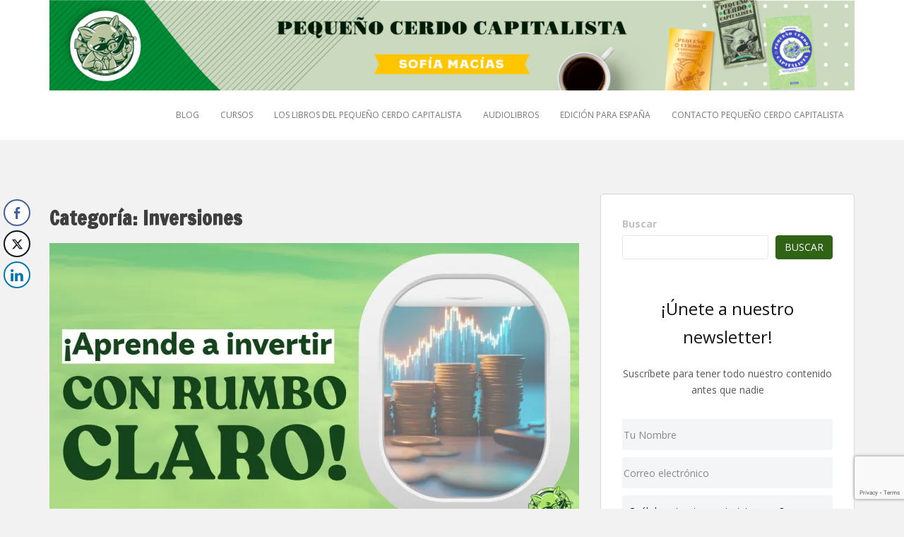

--- FILE ---
content_type: text/html; charset=UTF-8
request_url: https://www.pequenocerdocapitalista.com/category/inversiones/
body_size: 22301
content:
<!doctype html>
<!--[if !IE]>
<html class="no-js non-ie" lang="es"> <![endif]-->
<!--[if IE 7 ]>
<html class="no-js ie7" lang="es"> <![endif]-->
<!--[if IE 8 ]>
<html class="no-js ie8" lang="es"> <![endif]-->
<!--[if IE 9 ]>
<html class="no-js ie9" lang="es"> <![endif]-->
<!--[if gt IE 9]><!-->
<html class="no-js" lang="es"> <!--<![endif]-->
<head>
<meta charset="UTF-8">
<meta name="viewport" content="width=device-width, initial-scale=1">
<meta name="theme-color" content="#ffffff">
<link rel="profile" href="http://gmpg.org/xfn/11">

<meta name='robots' content='index, follow, max-image-preview:large, max-snippet:-1, max-video-preview:-1' />

	<!-- This site is optimized with the Yoast SEO plugin v22.6 - https://yoast.com/wordpress/plugins/seo/ -->
	<title>Inversiones Archives | Pequeño Cerdo Capitalista</title><link rel="stylesheet" href="https://fonts.googleapis.com/css?family=Francois%20One%3A400%7CSource%20Sans%20Pro%3A200%2C300%2C400%2C600%2C700%2C900%2C200italic%2C300italic%2C400italic%2C600italic%2C700italic%2C900italic%7COpen%20Sans%3A400italic%2C400%2C600%2C700%7CRoboto%20Slab%3A400%2C300%2C700&subset=" />
	<link rel="canonical" href="https://www.pequenocerdocapitalista.com/category/inversiones/" />
	<link rel="next" href="https://www.pequenocerdocapitalista.com/category/inversiones/page/2/" />
	<script type="application/ld+json" class="yoast-schema-graph">{"@context":"https://schema.org","@graph":[{"@type":"CollectionPage","@id":"https://www.pequenocerdocapitalista.com/category/inversiones/","url":"https://www.pequenocerdocapitalista.com/category/inversiones/","name":"Inversiones Archives | Pequeño Cerdo Capitalista","isPartOf":{"@id":"https://www.pequenocerdocapitalista.com/#website"},"primaryImageOfPage":{"@id":"https://www.pequenocerdocapitalista.com/category/inversiones/#primaryimage"},"image":{"@id":"https://www.pequenocerdocapitalista.com/category/inversiones/#primaryimage"},"thumbnailUrl":"https://i0.wp.com/www.pequenocerdocapitalista.com/wp-content/uploads/2025/10/Blog-nota-de-la-semana-inversiones.jpeg?fit=1280%2C720&ssl=1","breadcrumb":{"@id":"https://www.pequenocerdocapitalista.com/category/inversiones/#breadcrumb"},"inLanguage":"es"},{"@type":"ImageObject","inLanguage":"es","@id":"https://www.pequenocerdocapitalista.com/category/inversiones/#primaryimage","url":"https://i0.wp.com/www.pequenocerdocapitalista.com/wp-content/uploads/2025/10/Blog-nota-de-la-semana-inversiones.jpeg?fit=1280%2C720&ssl=1","contentUrl":"https://i0.wp.com/www.pequenocerdocapitalista.com/wp-content/uploads/2025/10/Blog-nota-de-la-semana-inversiones.jpeg?fit=1280%2C720&ssl=1","width":1280,"height":720},{"@type":"BreadcrumbList","@id":"https://www.pequenocerdocapitalista.com/category/inversiones/#breadcrumb","itemListElement":[{"@type":"ListItem","position":1,"name":"Home","item":"https://www.pequenocerdocapitalista.com/"},{"@type":"ListItem","position":2,"name":"Inversiones"}]},{"@type":"WebSite","@id":"https://www.pequenocerdocapitalista.com/#website","url":"https://www.pequenocerdocapitalista.com/","name":"Pequeño Cerdo Capitalista","description":"de Sofía Macías","potentialAction":[{"@type":"SearchAction","target":{"@type":"EntryPoint","urlTemplate":"https://www.pequenocerdocapitalista.com/?s={search_term_string}"},"query-input":"required name=search_term_string"}],"inLanguage":"es"}]}</script>
	<!-- / Yoast SEO plugin. -->


<link rel='dns-prefetch' href='//ajax.googleapis.com' />
<link rel='dns-prefetch' href='//secure.gravatar.com' />
<link rel='dns-prefetch' href='//stats.wp.com' />
<link rel='dns-prefetch' href='//fonts.googleapis.com' />
<link rel='dns-prefetch' href='//v0.wordpress.com' />
<link rel='dns-prefetch' href='//i0.wp.com' />
<link rel="alternate" type="application/rss+xml" title="Pequeño Cerdo Capitalista &raquo; Feed" href="https://www.pequenocerdocapitalista.com/feed/" />
<link rel="alternate" type="application/rss+xml" title="Pequeño Cerdo Capitalista &raquo; Feed de los comentarios" href="https://www.pequenocerdocapitalista.com/comments/feed/" />
<link rel="alternate" type="application/rss+xml" title="Pequeño Cerdo Capitalista &raquo; Categoría Inversiones del feed" href="https://www.pequenocerdocapitalista.com/category/inversiones/feed/" />
<style type="text/css">
img.wp-smiley,
img.emoji {
	display: inline !important;
	border: none !important;
	box-shadow: none !important;
	height: 1em !important;
	width: 1em !important;
	margin: 0 0.07em !important;
	vertical-align: -0.1em !important;
	background: none !important;
	padding: 0 !important;
}
</style>
	<link rel='stylesheet' id='wp-block-library-css' href='https://www.pequenocerdocapitalista.com/wp-includes/css/dist/block-library/style.min.css?ver=6.3.7' type='text/css' media='all' />
<style id='wp-block-library-inline-css' type='text/css'>
.has-text-align-justify{text-align:justify;}
</style>
<link rel='stylesheet' id='mediaelement-css' href='https://www.pequenocerdocapitalista.com/wp-includes/js/mediaelement/mediaelementplayer-legacy.min.css?ver=4.2.17' type='text/css' media='all' />
<link rel='stylesheet' id='wp-mediaelement-css' href='https://www.pequenocerdocapitalista.com/wp-includes/js/mediaelement/wp-mediaelement.min.css?ver=6.3.7' type='text/css' media='all' />
<style id='jetpack-sharing-buttons-style-inline-css' type='text/css'>
.jetpack-sharing-buttons__services-list{display:flex;flex-direction:row;flex-wrap:wrap;gap:0;list-style-type:none;margin:5px;padding:0}.jetpack-sharing-buttons__services-list.has-small-icon-size{font-size:12px}.jetpack-sharing-buttons__services-list.has-normal-icon-size{font-size:16px}.jetpack-sharing-buttons__services-list.has-large-icon-size{font-size:24px}.jetpack-sharing-buttons__services-list.has-huge-icon-size{font-size:36px}@media print{.jetpack-sharing-buttons__services-list{display:none!important}}.editor-styles-wrapper .wp-block-jetpack-sharing-buttons{gap:0;padding-inline-start:0}ul.jetpack-sharing-buttons__services-list.has-background{padding:1.25em 2.375em}
</style>
<style id='classic-theme-styles-inline-css' type='text/css'>
/*! This file is auto-generated */
.wp-block-button__link{color:#fff;background-color:#32373c;border-radius:9999px;box-shadow:none;text-decoration:none;padding:calc(.667em + 2px) calc(1.333em + 2px);font-size:1.125em}.wp-block-file__button{background:#32373c;color:#fff;text-decoration:none}
</style>
<style id='global-styles-inline-css' type='text/css'>
body{--wp--preset--color--black: #000000;--wp--preset--color--cyan-bluish-gray: #abb8c3;--wp--preset--color--white: #ffffff;--wp--preset--color--pale-pink: #f78da7;--wp--preset--color--vivid-red: #cf2e2e;--wp--preset--color--luminous-vivid-orange: #ff6900;--wp--preset--color--luminous-vivid-amber: #fcb900;--wp--preset--color--light-green-cyan: #7bdcb5;--wp--preset--color--vivid-green-cyan: #00d084;--wp--preset--color--pale-cyan-blue: #8ed1fc;--wp--preset--color--vivid-cyan-blue: #0693e3;--wp--preset--color--vivid-purple: #9b51e0;--wp--preset--gradient--vivid-cyan-blue-to-vivid-purple: linear-gradient(135deg,rgba(6,147,227,1) 0%,rgb(155,81,224) 100%);--wp--preset--gradient--light-green-cyan-to-vivid-green-cyan: linear-gradient(135deg,rgb(122,220,180) 0%,rgb(0,208,130) 100%);--wp--preset--gradient--luminous-vivid-amber-to-luminous-vivid-orange: linear-gradient(135deg,rgba(252,185,0,1) 0%,rgba(255,105,0,1) 100%);--wp--preset--gradient--luminous-vivid-orange-to-vivid-red: linear-gradient(135deg,rgba(255,105,0,1) 0%,rgb(207,46,46) 100%);--wp--preset--gradient--very-light-gray-to-cyan-bluish-gray: linear-gradient(135deg,rgb(238,238,238) 0%,rgb(169,184,195) 100%);--wp--preset--gradient--cool-to-warm-spectrum: linear-gradient(135deg,rgb(74,234,220) 0%,rgb(151,120,209) 20%,rgb(207,42,186) 40%,rgb(238,44,130) 60%,rgb(251,105,98) 80%,rgb(254,248,76) 100%);--wp--preset--gradient--blush-light-purple: linear-gradient(135deg,rgb(255,206,236) 0%,rgb(152,150,240) 100%);--wp--preset--gradient--blush-bordeaux: linear-gradient(135deg,rgb(254,205,165) 0%,rgb(254,45,45) 50%,rgb(107,0,62) 100%);--wp--preset--gradient--luminous-dusk: linear-gradient(135deg,rgb(255,203,112) 0%,rgb(199,81,192) 50%,rgb(65,88,208) 100%);--wp--preset--gradient--pale-ocean: linear-gradient(135deg,rgb(255,245,203) 0%,rgb(182,227,212) 50%,rgb(51,167,181) 100%);--wp--preset--gradient--electric-grass: linear-gradient(135deg,rgb(202,248,128) 0%,rgb(113,206,126) 100%);--wp--preset--gradient--midnight: linear-gradient(135deg,rgb(2,3,129) 0%,rgb(40,116,252) 100%);--wp--preset--font-size--small: 13px;--wp--preset--font-size--medium: 20px;--wp--preset--font-size--large: 36px;--wp--preset--font-size--x-large: 42px;--wp--preset--spacing--20: 0.44rem;--wp--preset--spacing--30: 0.67rem;--wp--preset--spacing--40: 1rem;--wp--preset--spacing--50: 1.5rem;--wp--preset--spacing--60: 2.25rem;--wp--preset--spacing--70: 3.38rem;--wp--preset--spacing--80: 5.06rem;--wp--preset--shadow--natural: 6px 6px 9px rgba(0, 0, 0, 0.2);--wp--preset--shadow--deep: 12px 12px 50px rgba(0, 0, 0, 0.4);--wp--preset--shadow--sharp: 6px 6px 0px rgba(0, 0, 0, 0.2);--wp--preset--shadow--outlined: 6px 6px 0px -3px rgba(255, 255, 255, 1), 6px 6px rgba(0, 0, 0, 1);--wp--preset--shadow--crisp: 6px 6px 0px rgba(0, 0, 0, 1);}:where(.is-layout-flex){gap: 0.5em;}:where(.is-layout-grid){gap: 0.5em;}body .is-layout-flow > .alignleft{float: left;margin-inline-start: 0;margin-inline-end: 2em;}body .is-layout-flow > .alignright{float: right;margin-inline-start: 2em;margin-inline-end: 0;}body .is-layout-flow > .aligncenter{margin-left: auto !important;margin-right: auto !important;}body .is-layout-constrained > .alignleft{float: left;margin-inline-start: 0;margin-inline-end: 2em;}body .is-layout-constrained > .alignright{float: right;margin-inline-start: 2em;margin-inline-end: 0;}body .is-layout-constrained > .aligncenter{margin-left: auto !important;margin-right: auto !important;}body .is-layout-constrained > :where(:not(.alignleft):not(.alignright):not(.alignfull)){max-width: var(--wp--style--global--content-size);margin-left: auto !important;margin-right: auto !important;}body .is-layout-constrained > .alignwide{max-width: var(--wp--style--global--wide-size);}body .is-layout-flex{display: flex;}body .is-layout-flex{flex-wrap: wrap;align-items: center;}body .is-layout-flex > *{margin: 0;}body .is-layout-grid{display: grid;}body .is-layout-grid > *{margin: 0;}:where(.wp-block-columns.is-layout-flex){gap: 2em;}:where(.wp-block-columns.is-layout-grid){gap: 2em;}:where(.wp-block-post-template.is-layout-flex){gap: 1.25em;}:where(.wp-block-post-template.is-layout-grid){gap: 1.25em;}.has-black-color{color: var(--wp--preset--color--black) !important;}.has-cyan-bluish-gray-color{color: var(--wp--preset--color--cyan-bluish-gray) !important;}.has-white-color{color: var(--wp--preset--color--white) !important;}.has-pale-pink-color{color: var(--wp--preset--color--pale-pink) !important;}.has-vivid-red-color{color: var(--wp--preset--color--vivid-red) !important;}.has-luminous-vivid-orange-color{color: var(--wp--preset--color--luminous-vivid-orange) !important;}.has-luminous-vivid-amber-color{color: var(--wp--preset--color--luminous-vivid-amber) !important;}.has-light-green-cyan-color{color: var(--wp--preset--color--light-green-cyan) !important;}.has-vivid-green-cyan-color{color: var(--wp--preset--color--vivid-green-cyan) !important;}.has-pale-cyan-blue-color{color: var(--wp--preset--color--pale-cyan-blue) !important;}.has-vivid-cyan-blue-color{color: var(--wp--preset--color--vivid-cyan-blue) !important;}.has-vivid-purple-color{color: var(--wp--preset--color--vivid-purple) !important;}.has-black-background-color{background-color: var(--wp--preset--color--black) !important;}.has-cyan-bluish-gray-background-color{background-color: var(--wp--preset--color--cyan-bluish-gray) !important;}.has-white-background-color{background-color: var(--wp--preset--color--white) !important;}.has-pale-pink-background-color{background-color: var(--wp--preset--color--pale-pink) !important;}.has-vivid-red-background-color{background-color: var(--wp--preset--color--vivid-red) !important;}.has-luminous-vivid-orange-background-color{background-color: var(--wp--preset--color--luminous-vivid-orange) !important;}.has-luminous-vivid-amber-background-color{background-color: var(--wp--preset--color--luminous-vivid-amber) !important;}.has-light-green-cyan-background-color{background-color: var(--wp--preset--color--light-green-cyan) !important;}.has-vivid-green-cyan-background-color{background-color: var(--wp--preset--color--vivid-green-cyan) !important;}.has-pale-cyan-blue-background-color{background-color: var(--wp--preset--color--pale-cyan-blue) !important;}.has-vivid-cyan-blue-background-color{background-color: var(--wp--preset--color--vivid-cyan-blue) !important;}.has-vivid-purple-background-color{background-color: var(--wp--preset--color--vivid-purple) !important;}.has-black-border-color{border-color: var(--wp--preset--color--black) !important;}.has-cyan-bluish-gray-border-color{border-color: var(--wp--preset--color--cyan-bluish-gray) !important;}.has-white-border-color{border-color: var(--wp--preset--color--white) !important;}.has-pale-pink-border-color{border-color: var(--wp--preset--color--pale-pink) !important;}.has-vivid-red-border-color{border-color: var(--wp--preset--color--vivid-red) !important;}.has-luminous-vivid-orange-border-color{border-color: var(--wp--preset--color--luminous-vivid-orange) !important;}.has-luminous-vivid-amber-border-color{border-color: var(--wp--preset--color--luminous-vivid-amber) !important;}.has-light-green-cyan-border-color{border-color: var(--wp--preset--color--light-green-cyan) !important;}.has-vivid-green-cyan-border-color{border-color: var(--wp--preset--color--vivid-green-cyan) !important;}.has-pale-cyan-blue-border-color{border-color: var(--wp--preset--color--pale-cyan-blue) !important;}.has-vivid-cyan-blue-border-color{border-color: var(--wp--preset--color--vivid-cyan-blue) !important;}.has-vivid-purple-border-color{border-color: var(--wp--preset--color--vivid-purple) !important;}.has-vivid-cyan-blue-to-vivid-purple-gradient-background{background: var(--wp--preset--gradient--vivid-cyan-blue-to-vivid-purple) !important;}.has-light-green-cyan-to-vivid-green-cyan-gradient-background{background: var(--wp--preset--gradient--light-green-cyan-to-vivid-green-cyan) !important;}.has-luminous-vivid-amber-to-luminous-vivid-orange-gradient-background{background: var(--wp--preset--gradient--luminous-vivid-amber-to-luminous-vivid-orange) !important;}.has-luminous-vivid-orange-to-vivid-red-gradient-background{background: var(--wp--preset--gradient--luminous-vivid-orange-to-vivid-red) !important;}.has-very-light-gray-to-cyan-bluish-gray-gradient-background{background: var(--wp--preset--gradient--very-light-gray-to-cyan-bluish-gray) !important;}.has-cool-to-warm-spectrum-gradient-background{background: var(--wp--preset--gradient--cool-to-warm-spectrum) !important;}.has-blush-light-purple-gradient-background{background: var(--wp--preset--gradient--blush-light-purple) !important;}.has-blush-bordeaux-gradient-background{background: var(--wp--preset--gradient--blush-bordeaux) !important;}.has-luminous-dusk-gradient-background{background: var(--wp--preset--gradient--luminous-dusk) !important;}.has-pale-ocean-gradient-background{background: var(--wp--preset--gradient--pale-ocean) !important;}.has-electric-grass-gradient-background{background: var(--wp--preset--gradient--electric-grass) !important;}.has-midnight-gradient-background{background: var(--wp--preset--gradient--midnight) !important;}.has-small-font-size{font-size: var(--wp--preset--font-size--small) !important;}.has-medium-font-size{font-size: var(--wp--preset--font-size--medium) !important;}.has-large-font-size{font-size: var(--wp--preset--font-size--large) !important;}.has-x-large-font-size{font-size: var(--wp--preset--font-size--x-large) !important;}
.wp-block-navigation a:where(:not(.wp-element-button)){color: inherit;}
:where(.wp-block-post-template.is-layout-flex){gap: 1.25em;}:where(.wp-block-post-template.is-layout-grid){gap: 1.25em;}
:where(.wp-block-columns.is-layout-flex){gap: 2em;}:where(.wp-block-columns.is-layout-grid){gap: 2em;}
.wp-block-pullquote{font-size: 1.5em;line-height: 1.6;}
</style>
<link rel='stylesheet' id='dashicons-css' href='https://www.pequenocerdocapitalista.com/wp-includes/css/dashicons.min.css?ver=6.3.7' type='text/css' media='all' />
<link rel='stylesheet' id='admin-bar-css' href='https://www.pequenocerdocapitalista.com/wp-includes/css/admin-bar.min.css?ver=6.3.7' type='text/css' media='all' />
<style id='admin-bar-inline-css' type='text/css'>

    /* Hide CanvasJS credits for P404 charts specifically */
    #p404RedirectChart .canvasjs-chart-credit {
        display: none !important;
    }
    
    #p404RedirectChart canvas {
        border-radius: 6px;
    }

    .p404-redirect-adminbar-weekly-title {
        font-weight: bold;
        font-size: 14px;
        color: #fff;
        margin-bottom: 6px;
    }

    #wpadminbar #wp-admin-bar-p404_free_top_button .ab-icon:before {
        content: "\f103";
        color: #dc3545;
        top: 3px;
    }
    
    #wp-admin-bar-p404_free_top_button .ab-item {
        min-width: 80px !important;
        padding: 0px !important;
    }
    
    /* Ensure proper positioning and z-index for P404 dropdown */
    .p404-redirect-adminbar-dropdown-wrap { 
        min-width: 0; 
        padding: 0;
        position: static !important;
    }
    
    #wpadminbar #wp-admin-bar-p404_free_top_button_dropdown {
        position: static !important;
    }
    
    #wpadminbar #wp-admin-bar-p404_free_top_button_dropdown .ab-item {
        padding: 0 !important;
        margin: 0 !important;
    }
    
    .p404-redirect-dropdown-container {
        min-width: 340px;
        padding: 18px 18px 12px 18px;
        background: #23282d !important;
        color: #fff;
        border-radius: 12px;
        box-shadow: 0 8px 32px rgba(0,0,0,0.25);
        margin-top: 10px;
        position: relative !important;
        z-index: 999999 !important;
        display: block !important;
        border: 1px solid #444;
    }
    
    /* Ensure P404 dropdown appears on hover */
    #wpadminbar #wp-admin-bar-p404_free_top_button .p404-redirect-dropdown-container { 
        display: none !important;
    }
    
    #wpadminbar #wp-admin-bar-p404_free_top_button:hover .p404-redirect-dropdown-container { 
        display: block !important;
    }
    
    #wpadminbar #wp-admin-bar-p404_free_top_button:hover #wp-admin-bar-p404_free_top_button_dropdown .p404-redirect-dropdown-container {
        display: block !important;
    }
    
    .p404-redirect-card {
        background: #2c3338;
        border-radius: 8px;
        padding: 18px 18px 12px 18px;
        box-shadow: 0 2px 8px rgba(0,0,0,0.07);
        display: flex;
        flex-direction: column;
        align-items: flex-start;
        border: 1px solid #444;
    }
    
    .p404-redirect-btn {
        display: inline-block;
        background: #dc3545;
        color: #fff !important;
        font-weight: bold;
        padding: 5px 22px;
        border-radius: 8px;
        text-decoration: none;
        font-size: 17px;
        transition: background 0.2s, box-shadow 0.2s;
        margin-top: 8px;
        box-shadow: 0 2px 8px rgba(220,53,69,0.15);
        text-align: center;
        line-height: 1.6;
    }
    
    .p404-redirect-btn:hover {
        background: #c82333;
        color: #fff !important;
        box-shadow: 0 4px 16px rgba(220,53,69,0.25);
    }
    
    /* Prevent conflicts with other admin bar dropdowns */
    #wpadminbar .ab-top-menu > li:hover > .ab-item,
    #wpadminbar .ab-top-menu > li.hover > .ab-item {
        z-index: auto;
    }
    
    #wpadminbar #wp-admin-bar-p404_free_top_button:hover > .ab-item {
        z-index: 999998 !important;
    }
    

			.admin-bar {
				position: inherit !important;
				top: auto !important;
			}
			.admin-bar .goog-te-banner-frame {
				top: 32px !important
			}
			@media screen and (max-width: 782px) {
				.admin-bar .goog-te-banner-frame {
					top: 46px !important;
				}
			}
			@media screen and (max-width: 480px) {
				.admin-bar .goog-te-banner-frame {
					position: absolute;
				}
			}
		
</style>
<link rel='stylesheet' id='contact-form-7-css' href='https://www.pequenocerdocapitalista.com/wp-content/plugins/contact-form-7/includes/css/styles.css?ver=5.9.3' type='text/css' media='all' />
<link rel='stylesheet' id='jquery-ui-theme-css' href='https://ajax.googleapis.com/ajax/libs/jqueryui/1.11.4/themes/smoothness/jquery-ui.min.css?ver=1.11.4' type='text/css' media='all' />
<link rel='stylesheet' id='jquery-ui-timepicker-css' href='https://www.pequenocerdocapitalista.com/wp-content/plugins/contact-form-7-datepicker/js/jquery-ui-timepicker/jquery-ui-timepicker-addon.min.css?ver=6.3.7' type='text/css' media='all' />
<link rel='stylesheet' id='fancybox-for-wp-css' href='https://www.pequenocerdocapitalista.com/wp-content/plugins/fancybox-for-wordpress/assets/css/fancybox.css?ver=1.3.4' type='text/css' media='all' />
<link rel='stylesheet' id='ssb-front-css-css' href='https://www.pequenocerdocapitalista.com/wp-content/plugins/simple-social-buttons/assets/css/front.css?ver=6.2.0' type='text/css' media='all' />
<link rel='stylesheet' id='wpemfb-lightbox-css' href='https://www.pequenocerdocapitalista.com/wp-content/plugins/wp-embed-facebook/templates/lightbox/css/lightbox.css?ver=3.1.2' type='text/css' media='all' />

<link rel='stylesheet' id='mc4wp-form-themes-css' href='https://www.pequenocerdocapitalista.com/wp-content/plugins/mailchimp-for-wp/assets/css/form-themes.css?ver=4.10.8' type='text/css' media='all' />
<link rel='stylesheet' id='ivory-search-styles-css' href='https://www.pequenocerdocapitalista.com/wp-content/plugins/add-search-to-menu/public/css/ivory-search.min.css?ver=5.5.12' type='text/css' media='all' />
<link rel='stylesheet' id='sparkling-bootstrap-css' href='https://www.pequenocerdocapitalista.com/wp-content/themes/sparkling/assets/css/bootstrap.min.css?ver=6.3.7' type='text/css' media='all' />
<link rel='stylesheet' id='sparkling-icons-css' href='https://www.pequenocerdocapitalista.com/wp-content/themes/sparkling/assets/css/fontawesome-all.min.css?ver=5.1.1.' type='text/css' media='all' />

<link rel='stylesheet' id='sparkling-style-css' href='https://www.pequenocerdocapitalista.com/wp-content/themes/sparkling/style.css?ver=2.4.2' type='text/css' media='all' />
<link rel='stylesheet' id='academicons-css-css' href='https://www.pequenocerdocapitalista.com/wp-content/themes/sparkling/assets/css/academicons.min.css?ver=1.8.6' type='text/css' media='all' />
<link rel='stylesheet' id='jetpack_css-css' href='https://www.pequenocerdocapitalista.com/wp-content/plugins/jetpack/css/jetpack.css?ver=13.3.2' type='text/css' media='all' />
<script type='text/javascript' src='https://www.pequenocerdocapitalista.com/wp-includes/js/jquery/jquery.min.js?ver=3.7.0' id='jquery-core-js'></script>
<script type='text/javascript' src='https://www.pequenocerdocapitalista.com/wp-includes/js/jquery/jquery-migrate.min.js?ver=3.4.1' id='jquery-migrate-js'></script>
<script type='text/javascript' src='https://www.pequenocerdocapitalista.com/wp-content/plugins/fancybox-for-wordpress/assets/js/purify.min.js?ver=1.3.4' id='purify-js'></script>
<script type='text/javascript' src='https://www.pequenocerdocapitalista.com/wp-content/plugins/fancybox-for-wordpress/assets/js/jquery.fancybox.js?ver=1.3.4' id='fancybox-for-wp-js'></script>
<script type='text/javascript' src='https://www.pequenocerdocapitalista.com/wp-content/plugins/wp-embed-facebook/templates/lightbox/js/lightbox.min.js?ver=3.1.2' id='wpemfb-lightbox-js'></script>
<script type='text/javascript' id='wpemfb-fbjs-js-extra'>
/* <![CDATA[ */
var WEF = {"local":"af_ZA","version":"v2.6","fb_id":"PequenoCerdoCapitalista","comments_nonce":"6132eb09e2"};
/* ]]> */
</script>
<script type='text/javascript' src='https://www.pequenocerdocapitalista.com/wp-content/plugins/wp-embed-facebook/inc/js/fb.min.js?ver=3.1.2' id='wpemfb-fbjs-js'></script>
<script type='text/javascript' src='https://www.pequenocerdocapitalista.com/wp-content/themes/sparkling/assets/js/vendor/bootstrap.min.js?ver=6.3.7' id='sparkling-bootstrapjs-js'></script>
<script type='text/javascript' src='https://www.pequenocerdocapitalista.com/wp-content/themes/sparkling/assets/js/functions.js?ver=20180503' id='sparkling-functions-js'></script>
<!-- This site uses the Better Analytics plugin.  https://marketplace.digitalpoint.com/better-analytics.3354/item -->
<script type='text/javascript' src='https://www.pequenocerdocapitalista.com/wp-content/plugins/better-analytics/js/loader.php?ver=1.2.7.js' ></script>		<script async src="https://www.googletagmanager.com/gtag/js?id=G-W2DPLM5TWE"></script>
		<script>
		  window.dataLayer = window.dataLayer || [];
		  function gtag(){dataLayer.push(arguments);}
		  gtag('js', new Date());

		  gtag('config', 'G-W2DPLM5TWE', {'link_attribution': true});		</script>
		<link rel="https://api.w.org/" href="https://www.pequenocerdocapitalista.com/wp-json/" /><link rel="alternate" type="application/json" href="https://www.pequenocerdocapitalista.com/wp-json/wp/v2/categories/115" /><link rel="EditURI" type="application/rsd+xml" title="RSD" href="https://www.pequenocerdocapitalista.com/xmlrpc.php?rsd" />
<meta name="generator" content="WordPress 6.3.7" />

<!-- Fancybox for WordPress v3.3.7 -->
<style type="text/css">
	.fancybox-slide--image .fancybox-content{background-color: #FFFFFF}div.fancybox-caption{display:none !important;}
	
	img.fancybox-image{border-width:10px;border-color:#FFFFFF;border-style:solid;}
	div.fancybox-bg{background-color:rgba(102,102,102,0.3);opacity:1 !important;}div.fancybox-content{border-color:#FFFFFF}
	div#fancybox-title{background-color:#FFFFFF}
	div.fancybox-content{background-color:#FFFFFF}
	div#fancybox-title-inside{color:#333333}
	
	
	
	div.fancybox-caption p.caption-title{display:inline-block}
	div.fancybox-caption p.caption-title{font-size:14px}
	div.fancybox-caption p.caption-title{color:#333333}
	div.fancybox-caption {color:#333333}div.fancybox-caption p.caption-title {background:#fff; width:auto;padding:10px 30px;}div.fancybox-content p.caption-title{color:#333333;margin: 0;padding: 5px 0;}
</style><script type="text/javascript">
	jQuery(function () {

		var mobileOnly = false;
		
		if (mobileOnly) {
			return;
		}

		jQuery.fn.getTitle = function () { // Copy the title of every IMG tag and add it to its parent A so that fancybox can show titles
			var arr = jQuery("a[data-fancybox]");jQuery.each(arr, function() {var title = jQuery(this).children("img").attr("title") || '';var figCaptionHtml = jQuery(this).next("figcaption").html() || '';var processedCaption = figCaptionHtml;if (figCaptionHtml.length && typeof DOMPurify === 'function') {processedCaption = DOMPurify.sanitize(figCaptionHtml, {USE_PROFILES: {html: true}});} else if (figCaptionHtml.length) {processedCaption = jQuery("<div>").text(figCaptionHtml).html();}var newTitle = title;if (processedCaption.length) {newTitle = title.length ? title + " " + processedCaption : processedCaption;}if (newTitle.length) {jQuery(this).attr("title", newTitle);}});		}

		// Supported file extensions

				var thumbnails = jQuery("a:has(img)").not(".nolightbox").not('.envira-gallery-link').not('.ngg-simplelightbox').filter(function () {
			return /\.(jpe?g|png|gif|mp4|webp|bmp|pdf)(\?[^/]*)*$/i.test(jQuery(this).attr('href'))
		});
		

		// Add data-type iframe for links that are not images or videos.
		var iframeLinks = jQuery('.fancyboxforwp').filter(function () {
			return !/\.(jpe?g|png|gif|mp4|webp|bmp|pdf)(\?[^/]*)*$/i.test(jQuery(this).attr('href'))
		}).filter(function () {
			return !/vimeo|youtube/i.test(jQuery(this).attr('href'))
		});
		iframeLinks.attr({"data-type": "iframe"}).getTitle();

				// Gallery All
		thumbnails.addClass("fancyboxforwp").attr("data-fancybox", "gallery").getTitle();
		iframeLinks.attr({"data-fancybox": "gallery"}).getTitle();

		// Gallery type NONE
		
		// Call fancybox and apply it on any link with a rel atribute that starts with "fancybox", with the options set on the admin panel
		jQuery("a.fancyboxforwp").fancyboxforwp({
			loop: false,
			smallBtn: false,
			zoomOpacity: "auto",
			animationEffect: "fade",
			animationDuration: 500,
			transitionEffect: "fade",
			transitionDuration: "300",
			overlayShow: true,
			overlayOpacity: "0.3",
			titleShow: true,
			titlePosition: "inside",
			keyboard: true,
			showCloseButton: false,
			arrows: true,
			clickContent:false,
			clickSlide: "close",
			mobile: {
				clickContent: function (current, event) {
					return current.type === "image" ? "toggleControls" : false;
				},
				clickSlide: function (current, event) {
					return current.type === "image" ? "close" : "close";
				},
			},
			wheel: false,
			toolbar: true,
			preventCaptionOverlap: true,
			onInit: function() { },			onDeactivate
	: function() { },		beforeClose: function() { },			afterShow: function(instance) { jQuery( ".fancybox-image" ).on("click", function( ){ ( instance.isScaledDown() ) ? instance.scaleToActual() : instance.scaleToFit() }) },				afterClose: function() { },					caption : function( instance, item ) {var title = "";if("undefined" != typeof jQuery(this).context ){var title = jQuery(this).context.title;} else { var title = ("undefined" != typeof jQuery(this).attr("title")) ? jQuery(this).attr("title") : false;}var caption = jQuery(this).data('caption') || '';if ( item.type === 'image' && title.length ) {caption = (caption.length ? caption + '<br />' : '') + '<p class="caption-title">'+jQuery("<div>").text(title).html()+'</p>' ;}if (typeof DOMPurify === "function" && caption.length) { return DOMPurify.sanitize(caption, {USE_PROFILES: {html: true}}); } else { return jQuery("<div>").text(caption).html(); }},
		afterLoad : function( instance, current ) {var captionContent = current.opts.caption || '';var sanitizedCaptionString = '';if (typeof DOMPurify === 'function' && captionContent.length) {sanitizedCaptionString = DOMPurify.sanitize(captionContent, {USE_PROFILES: {html: true}});} else if (captionContent.length) { sanitizedCaptionString = jQuery("<div>").text(captionContent).html();}if (sanitizedCaptionString.length) { current.$content.append(jQuery('<div class=\"fancybox-custom-caption inside-caption\" style=\" position: absolute;left:0;right:0;color:#000;margin:0 auto;bottom:0;text-align:center;background-color:#FFFFFF \"></div>').html(sanitizedCaptionString)); }},
			})
		;

			})
</script>
<!-- END Fancybox for WordPress -->
<script type="text/javascript">
	window._zem_rp_post_id = '17897';
	window._zem_rp_thumbnails = true;
	window._zem_rp_post_title = '%C2%BFVas+a+hacer+tus+primeras+inversiones%3F+3+tips+para+hacerlas+seguras';
	window._zem_rp_post_tags = ['inversiones', 'educaci%C3%B3n+financiera', 'inversiones', 'paso', 'hai', 'sin', 'duda', 'en', 'el', 'mundo', 'solo', 'tip', 'primera', 'casa', 'tu', 'tien', 'de', 'la'];
	window._zem_rp_static_base_url = 'https://content.zemanta.com/static/';
	window._zem_rp_wp_ajax_url = 'https://www.pequenocerdocapitalista.com/wp-admin/admin-ajax.php';
	window._zem_rp_plugin_version = '1.14';
	window._zem_rp_num_rel_posts = '8';
</script>
<link rel="stylesheet" href="https://www.pequenocerdocapitalista.com/wp-content/plugins/related-posts-by-zemanta/static/themes/vertical.css?version=1.14" />
 <style media="screen">

		.simplesocialbuttons.simplesocialbuttons_inline .ssb-fb-like, .simplesocialbuttons.simplesocialbuttons_inline amp-facebook-like {
	  margin: ;
	}
		 /*inline margin*/
	
	
	
	
	
		.simplesocialbuttons.simplesocialbuttons_inline.simplesocial-round-icon button{
	  margin: ;
	}

	
			 /*margin-digbar*/

	
	
	
	
	   div[class*="simplesocialbuttons-float"].simplesocialbuttons.simplesocial-round-icon button{
	 margin: ;
   }
	
	
	
</style>

<!-- Open Graph Meta Tags generated by Simple Social Buttons 6.2.0 -->
<meta property="og:title" content="¿Vas a hacer tus primeras inversiones? 3 tips para hacerlas seguras - Pequeño Cerdo Capitalista" />
<meta property="og:type" content="website" />
<meta property="og:description" content="Ya empezaste ahorrar y &iquest;quieres invertir, pero no tienes ni idea por d&oacute;nde empezar? o &iquest;Te da miedo meter la pata, perder dinero o caer en la t&iacute;pica &ldquo;inversi&oacute;n milagro&rdquo;? Tranquilo, no eres el &uacute;nico.&nbsp; Todos empezamos con m&aacute;s dudas que certezas, y justo por eso necesitas una br&uacute;jula financiera: algo que te ayude a tomar tus primeras decisiones con&hellip;" />
<meta property="og:url" content="https://www.pequenocerdocapitalista.com/primeras-inversiones/" />
<meta property="og:site_name" content="Pequeño Cerdo Capitalista" />
<meta property="og:image" content="https://www.pequenocerdocapitalista.com/wp-content/uploads/2025/10/Blog-nota-de-la-semana-inversiones.jpeg" />
<meta name="twitter:card" content="summary_large_image" />
<meta name="twitter:description" content="Ya empezaste ahorrar y &iquest;quieres invertir, pero no tienes ni idea por d&oacute;nde empezar? o &iquest;Te da miedo meter la pata, perder dinero o caer en la t&iacute;pica &ldquo;inversi&oacute;n milagro&rdquo;? Tranquilo, no eres el &uacute;nico.&nbsp; Todos empezamos con m&aacute;s dudas que certezas, y justo por eso necesitas una br&uacute;jula financiera: algo que te ayude a tomar tus primeras decisiones con&hellip;" />
<meta name="twitter:title" content="¿Vas a hacer tus primeras inversiones? 3 tips para hacerlas seguras - Pequeño Cerdo Capitalista" />
<meta property="twitter:image" content="https://www.pequenocerdocapitalista.com/wp-content/uploads/2025/10/Blog-nota-de-la-semana-inversiones.jpeg" />
<style type='text/css' media='screen'>
	h1{ font-family:"Francois One", arial, sans-serif;}
	.titulos {font-family:'Francois One'; font-size:36px; padding-bottom:20px;}
	p{ font-family:"Source Sans Pro", arial, sans-serif;}
</style>
<!-- fonts delivered by Wordpress Google Fonts, a plugin by Adrian3.com -->	<style>img#wpstats{display:none}</style>
		<style type="text/css">a, #infinite-handle span, #secondary .widget .post-content a, .entry-meta a {color:#306315}a:hover, a:focus, a:active, #secondary .widget .post-content a:hover, #secondary .widget .post-content a:focus, .woocommerce nav.woocommerce-pagination ul li a:focus, .woocommerce nav.woocommerce-pagination ul li a:hover, .woocommerce nav.woocommerce-pagination ul li span.current, #secondary .widget a:hover, #secondary .widget a:focus {color: #424242;}.btn-default, .label-default, .flex-caption h2, .btn.btn-default.read-more,button,
              .navigation .wp-pagenavi-pagination span.current,.navigation .wp-pagenavi-pagination a:hover,
              .woocommerce a.button, .woocommerce button.button,
              .woocommerce input.button, .woocommerce #respond input#submit.alt,
              .woocommerce a.button, .woocommerce button.button,
              .woocommerce a.button.alt, .woocommerce button.button.alt, .woocommerce input.button.alt { background-color: #306315; border-color: #306315;}.site-main [class*="navigation"] a, .more-link, .pagination>li>a, .pagination>li>span, .cfa-button { color: #306315}.cfa-button {border-color: #306315;}.btn-default:hover, .btn-default:focus,.label-default[href]:hover, .label-default[href]:focus, .tagcloud a:hover, .tagcloud a:focus, button, .main-content [class*="navigation"] a:hover, .main-content [class*="navigation"] a:focus, #infinite-handle span:hover, #infinite-handle span:focus-within, .btn.btn-default.read-more:hover, .btn.btn-default.read-more:focus, .btn-default:hover, .btn-default:focus, .scroll-to-top:hover, .scroll-to-top:focus, .btn-default:active, .btn-default.active, .site-main [class*="navigation"] a:hover, .site-main [class*="navigation"] a:focus, .more-link:hover, .more-link:focus, #image-navigation .nav-previous a:hover, #image-navigation .nav-previous a:focus, #image-navigation .nav-next a:hover, #image-navigation .nav-next a:focus, .cfa-button:hover, .cfa-button:focus, .woocommerce a.button:hover, .woocommerce a.button:focus, .woocommerce button.button:hover, .woocommerce button.button:focus, .woocommerce input.button:hover, .woocommerce input.button:focus, .woocommerce #respond input#submit.alt:hover, .woocommerce #respond input#submit.alt:focus, .woocommerce a.button:hover, .woocommerce a.button:focus, .woocommerce button.button:hover, .woocommerce button.button:focus, .woocommerce input.button:hover, .woocommerce input.button:focus, .woocommerce a.button.alt:hover, .woocommerce a.button.alt:focus, .woocommerce button.button.alt:hover, .woocommerce button.button.alt:focus, .woocommerce input.button.alt:hover, .woocommerce input.button.alt:focus, a:hover .flex-caption h2 { background-color: #244711; border-color: #244711; }.pagination>li>a:focus, .pagination>li>a:hover, .pagination>li>span:focus-within, .pagination>li>span:hover {color: #244711;}.cfa-text { color: #424242;}.cfa-button {border-color: #244711; color: #424242;}h1, h2, h3, h4, h5, h6, .h1, .h2, .h3, .h4, .h5, .h6, .entry-title, .entry-title a {color: #3f3f3f;}.navbar.navbar-default, .navbar-default .navbar-nav .open .dropdown-menu > li > a {background-color: #ffffff;}.navbar-default .navbar-nav > li > a, .navbar-default .navbar-nav.sparkling-mobile-menu > li:hover > a, .navbar-default .navbar-nav.sparkling-mobile-menu > li:hover > .caret, .navbar-default .navbar-nav > li, .navbar-default .navbar-nav > .open > a, .navbar-default .navbar-nav > .open > a:hover, .navbar-default .navbar-nav > .open > a:focus { color: #777777;}@media (max-width: 767px){ .navbar-default .navbar-nav > li:hover > a, .navbar-default .navbar-nav > li:hover > .caret{ color: #777777!important ;} }.navbar-default .navbar-nav > li:hover > a, .navbar-default .navbar-nav > li:focus-within > a, .navbar-nav > li:hover > .caret, .navbar-nav > li:focus-within > .caret, .navbar-default .navbar-nav.sparkling-mobile-menu > li.open > a, .navbar-default .navbar-nav.sparkling-mobile-menu > li.open > .caret, .navbar-default .navbar-nav > li:hover, .navbar-default .navbar-nav > li:focus-within, .navbar-default .navbar-nav > .active > a, .navbar-default .navbar-nav > .active > .caret, .navbar-default .navbar-nav > .active > a:hover, .navbar-default .navbar-nav > .active > a:focus, .navbar-default .navbar-nav > li > a:hover, .navbar-default .navbar-nav > li > a:focus, .navbar-default .navbar-nav > .open > a, .navbar-default .navbar-nav > .open > a:hover, .navbar-default .navbar-nav > .open > a:focus {color: #306315;}@media (max-width: 767px){ .navbar-default .navbar-nav > li.open > a, .navbar-default .navbar-nav > li.open > .caret { color: #306315 !important; } }.dropdown-menu {background-color: #222221;}.navbar-default .navbar-nav .open .dropdown-menu > li > a, .dropdown-menu > li > a, .dropdown-menu > li > .caret { color: #ffffff;}.navbar-default .navbar-nav .dropdown-menu > li:hover, .navbar-default .navbar-nav .dropdown-menu > li:focus-within, .dropdown-menu > .active {background-color: #306315;}@media (max-width: 767px) {.navbar-default .navbar-nav .dropdown-menu > li:hover, .navbar-default .navbar-nav .dropdown-menu > li:focus, .dropdown-menu > .active {background: transparent;} }#colophon {background-color: #222221;}#footer-area, .site-info, .site-info caption, #footer-area caption {color: #ffffff;}.site-info a, #footer-area a {color: #ffffff;}.social-icons li a {background-color: #ffffff !important ;}.entry-content {font-family: Helvetica Neue,Helvetica,Arial,sans-serif;}</style><style>.mc4wp-checkbox-wp-registration-form{clear:both;width:auto;display:block;position:static}.mc4wp-checkbox-wp-registration-form input{float:none;vertical-align:middle;-webkit-appearance:checkbox;width:auto;max-width:21px;margin:0 6px 0 0;padding:0;position:static;display:inline-block!important}.mc4wp-checkbox-wp-registration-form label{float:none;cursor:pointer;width:auto;margin:0 0 16px;display:block;position:static}</style><style type="text/css">.recentcomments a{display:inline !important;padding:0 !important;margin:0 !important;}</style>      <meta name="onesignal" content="wordpress-plugin"/>
            <script>

      window.OneSignalDeferred = window.OneSignalDeferred || [];

      OneSignalDeferred.push(function(OneSignal) {
        var oneSignal_options = {};
        window._oneSignalInitOptions = oneSignal_options;

        oneSignal_options['serviceWorkerParam'] = { scope: '/' };
oneSignal_options['serviceWorkerPath'] = 'OneSignalSDKWorker.js.php';

        OneSignal.Notifications.setDefaultUrl("https://www.pequenocerdocapitalista.com");

        oneSignal_options['wordpress'] = true;
oneSignal_options['appId'] = 'd14e299f-5ee9-4695-bae7-15944dec526c';
oneSignal_options['allowLocalhostAsSecureOrigin'] = true;
oneSignal_options['welcomeNotification'] = { };
oneSignal_options['welcomeNotification']['title'] = "Pequeño Cerdo Capitalista";
oneSignal_options['welcomeNotification']['message'] = "Gracias por suscribirte";
oneSignal_options['path'] = "https://www.pequenocerdocapitalista.com/wp-content/plugins/onesignal-free-web-push-notifications/sdk_files/";
oneSignal_options['safari_web_id'] = "web.onesignal.auto.54eebb47-16d1-4f2f-8c9e-9bb7522bb051";
oneSignal_options['promptOptions'] = { };
oneSignal_options['notifyButton'] = { };
oneSignal_options['notifyButton']['enable'] = true;
oneSignal_options['notifyButton']['position'] = 'bottom-right';
oneSignal_options['notifyButton']['theme'] = 'default';
oneSignal_options['notifyButton']['size'] = 'medium';
oneSignal_options['notifyButton']['showCredit'] = true;
oneSignal_options['notifyButton']['text'] = {};
oneSignal_options['notifyButton']['text']['tip.state.unsubscribed'] = 'Suscríbete a las notificaciones';
oneSignal_options['notifyButton']['text']['tip.state.subscribed'] = 'Te has suscrito a las notificaciones';
oneSignal_options['notifyButton']['text']['tip.state.blocked'] = 'Has bloqueado las notificaciones';
oneSignal_options['notifyButton']['text']['message.action.subscribed'] = 'Gracias por suscribirte';
oneSignal_options['notifyButton']['text']['message.action.resubscribed'] = 'Te has suscrito a las notificaciones';
oneSignal_options['notifyButton']['text']['message.action.unsubscribed'] = 'Ya no recibirás nuestras notificaciones';
oneSignal_options['notifyButton']['text']['dialog.main.title'] = 'Administrar notificaciones';
oneSignal_options['notifyButton']['text']['dialog.main.button.subscribe'] = 'SUSCRÍBETE';
oneSignal_options['notifyButton']['text']['dialog.main.button.unsubscribe'] = 'CANCELAR SUSCRIPCIÓN';
oneSignal_options['notifyButton']['text']['dialog.blocked.title'] = 'Desbloquer notiicaciones';
oneSignal_options['notifyButton']['text']['dialog.blocked.message'] = 'Sigue las instrucciones para permitir notificaciones';
              OneSignal.init(window._oneSignalInitOptions);
              OneSignal.Slidedown.promptPush()      });

      function documentInitOneSignal() {
        var oneSignal_elements = document.getElementsByClassName("OneSignal-prompt");

        var oneSignalLinkClickHandler = function(event) { OneSignal.Notifications.requestPermission(); event.preventDefault(); };        for(var i = 0; i < oneSignal_elements.length; i++)
          oneSignal_elements[i].addEventListener('click', oneSignalLinkClickHandler, false);
      }

      if (document.readyState === 'complete') {
           documentInitOneSignal();
      }
      else {
           window.addEventListener("load", function(event){
               documentInitOneSignal();
          });
      }
    </script>
		<style type="text/css">
				.navbar > .container .navbar-brand {
			color: #dadada;
		}
		</style>
	<!-- No hay ninguna versión amphtml disponible para esta URL. -->
<!-- Jetpack Open Graph Tags -->
<meta property="og:type" content="website" />
<meta property="og:title" content="Inversiones Archives | Pequeño Cerdo Capitalista" />
<meta property="og:url" content="https://www.pequenocerdocapitalista.com/category/inversiones/" />
<meta property="og:site_name" content="Pequeño Cerdo Capitalista" />
<meta property="og:image" content="https://i0.wp.com/www.pequenocerdocapitalista.com/wp-content/uploads/2022/06/cropped-logo-sin-moneda-REDES.png?fit=512%2C512&#038;ssl=1" />
<meta property="og:image:width" content="512" />
<meta property="og:image:height" content="512" />
<meta property="og:image:alt" content="" />
<meta property="og:locale" content="es_ES" />

<!-- End Jetpack Open Graph Tags -->
<link rel="icon" href="https://i0.wp.com/www.pequenocerdocapitalista.com/wp-content/uploads/2022/06/cropped-logo-sin-moneda-REDES.png?fit=32%2C32&#038;ssl=1" sizes="32x32" />
<link rel="icon" href="https://i0.wp.com/www.pequenocerdocapitalista.com/wp-content/uploads/2022/06/cropped-logo-sin-moneda-REDES.png?fit=192%2C192&#038;ssl=1" sizes="192x192" />
<link rel="apple-touch-icon" href="https://i0.wp.com/www.pequenocerdocapitalista.com/wp-content/uploads/2022/06/cropped-logo-sin-moneda-REDES.png?fit=180%2C180&#038;ssl=1" />
<meta name="msapplication-TileImage" content="https://i0.wp.com/www.pequenocerdocapitalista.com/wp-content/uploads/2022/06/cropped-logo-sin-moneda-REDES.png?fit=270%2C270&#038;ssl=1" />
<div class="astm-search-menu-wrapper is-menu-wrapper"><div><span class=" astm-search-menu is-menu full-width-menu"><a title="" href="#" role="button" aria-label="Enlace del icono de búsqueda"><svg width="20" height="20" class="search-icon" role="img" viewBox="2 9 20 5" focusable="false" aria-label="Buscar">
					<path class="search-icon-path" d="M15.5 14h-.79l-.28-.27C15.41 12.59 16 11.11 16 9.5 16 5.91 13.09 3 9.5 3S3 5.91 3 9.5 5.91 16 9.5 16c1.61 0 3.09-.59 4.23-1.57l.27.28v.79l5 4.99L20.49 19l-4.99-5zm-6 0C7.01 14 5 11.99 5 9.5S7.01 5 9.5 5 14 7.01 14 9.5 11.99 14 9.5 14z"></path></svg></a><form  class="is-search-form is-form-style is-form-style-2 is-form-id-11267 " action="https://www.pequenocerdocapitalista.com/" method="get" role="search" ><label for="is-search-input-11267"><span class="is-screen-reader-text">Buscar:</span><input  type="search" id="is-search-input-11267" name="s" value="" class="is-search-input" placeholder="Buscar" autocomplete=off /></label></form><div class="search-close"></div></span></div></div><style type="text/css" media="screen">.is-menu path.search-icon-path { fill: #244711;}body .popup-search-close:after, body .search-close:after { border-color: #244711;}body .popup-search-close:before, body .search-close:before { border-color: #244711;}</style>			<style type="text/css">
					.is-form-id-11267 .is-search-input::-webkit-input-placeholder {
			    color: #ffffff !important;
			}
			.is-form-id-11267 .is-search-input:-moz-placeholder {
			    color: #ffffff !important;
			    opacity: 1;
			}
			.is-form-id-11267 .is-search-input::-moz-placeholder {
			    color: #ffffff !important;
			    opacity: 1;
			}
			.is-form-id-11267 .is-search-input:-ms-input-placeholder {
			    color: #ffffff !important;
			}
                        			.is-form-style-1.is-form-id-11267 .is-search-input:focus,
			.is-form-style-1.is-form-id-11267 .is-search-input:hover,
			.is-form-style-1.is-form-id-11267 .is-search-input,
			.is-form-style-2.is-form-id-11267 .is-search-input:focus,
			.is-form-style-2.is-form-id-11267 .is-search-input:hover,
			.is-form-style-2.is-form-id-11267 .is-search-input,
			.is-form-style-3.is-form-id-11267 .is-search-input:focus,
			.is-form-style-3.is-form-id-11267 .is-search-input:hover,
			.is-form-style-3.is-form-id-11267 .is-search-input,
			.is-form-id-11267 .is-search-input:focus,
			.is-form-id-11267 .is-search-input:hover,
			.is-form-id-11267 .is-search-input {
                                color: #ffffff !important;                                border-color: #244711 !important;                                background-color: #244711 !important;			}
                        			</style>
		<form  class="is-search-form is-form-style is-form-style-2 is-form-id-11267 " action="https://www.pequenocerdocapitalista.com/" method="get" role="search" ><label for="is-search-input-11267"><span class="is-screen-reader-text">Buscar:</span><input  type="search" id="is-search-input-11267" name="s" value="" class="is-search-input" placeholder="Buscar" autocomplete=off /></label><input type="hidden" name="id" value="11267" /></form>
</head>

<body class="archive category category-inversiones category-115 wp-custom-logo sparkling group-blog">
	<a class="sr-only sr-only-focusable" href="#content">Skip to main content</a>
<div id="page" class="hfeed site">

	<header id="masthead" class="site-header" role="banner">
		<nav class="navbar navbar-default
		navbar-fixed-top" role="navigation">
			<div class="container">
				<div class="row">
					<div class="site-navigation-inner col-sm-12">
						<div class="navbar-header">


														<div id="logo">
																																<a href="https://www.pequenocerdocapitalista.com/"><img src="https://www.pequenocerdocapitalista.com/wp-content/uploads/2024/12/cropped-header_blog-2025.png"  height="169" width="1500" alt="Pequeño Cerdo Capitalista"/></a>
																																</div><!-- end of #logo -->

							<button type="button" class="btn navbar-toggle" data-toggle="collapse" data-target=".navbar-ex1-collapse">
								<span class="sr-only">Toggle navigation</span>
								<span class="icon-bar"></span>
								<span class="icon-bar"></span>
								<span class="icon-bar"></span>
							</button>
						</div>



						<div class="collapse navbar-collapse navbar-ex1-collapse"><ul id="menu-principal" class="nav navbar-nav"><li id="menu-item-2296" class="menu-item menu-item-type-custom menu-item-object-custom menu-item-home menu-item-2296"><a href="http://www.pequenocerdocapitalista.com/">Blog</a></li>
<li id="menu-item-13770" class="menu-item menu-item-type-custom menu-item-object-custom menu-item-13770"><a href="https://pequenocerdocapitalista.mykajabi.com/">Cursos</a></li>
<li id="menu-item-493" class="menu-item menu-item-type-post_type menu-item-object-page menu-item-493"><a href="https://www.pequenocerdocapitalista.com/libros-agenda-pequeno-cerdo-capitalista/">Los libros del Pequeño Cerdo Capitalista</a></li>
<li id="menu-item-7428" class="menu-item menu-item-type-post_type menu-item-object-page menu-item-7428"><a href="https://www.pequenocerdocapitalista.com/audiolibros/">Audiolibros</a></li>
<li id="menu-item-5332" class="menu-item menu-item-type-post_type menu-item-object-page menu-item-5332"><a href="https://www.pequenocerdocapitalista.com/espana/">Edición para España</a></li>
<li id="menu-item-496" class="menu-item menu-item-type-post_type menu-item-object-page menu-item-496"><a href="https://www.pequenocerdocapitalista.com/contacto-pequeno-cerdo-capitalista/">Contacto Pequeño Cerdo Capitalista</a></li>
</ul></div>


					</div>
				</div>
			</div>
		</nav><!-- .site-navigation -->
	</header><!-- #masthead -->

	<div id="content" class="site-content">

		<div class="top-section">
								</div>

		<div class="container main-content-area">
						<div class="row side-pull-left">
				<div class="main-content-inner col-sm-12 col-md-8">

	 <div id="primary" class="content-area">
		 <main id="main" class="site-main" role="main">

			
				<header class="page-header">
					<h1 class="page-title">Categoría: <span>Inversiones</span></h1>				</header><!-- .page-header -->

				
<article id="post-17897" class="post-17897 post type-post status-publish format-standard has-post-thumbnail hentry category-inversiones tag-educacion-financiera-2 tag-inversiones">
	<div class="blog-item-wrap">
				<a href="https://www.pequenocerdocapitalista.com/primeras-inversiones/" title="¿Vas a hacer tus primeras inversiones? 3 tips para hacerlas seguras" >
				<img width="750" height="410" src="https://i0.wp.com/www.pequenocerdocapitalista.com/wp-content/uploads/2025/10/Blog-nota-de-la-semana-inversiones.jpeg?resize=750%2C410&amp;ssl=1" class="single-featured wp-post-image" alt="" decoding="async" fetchpriority="high" srcset="https://i0.wp.com/www.pequenocerdocapitalista.com/wp-content/uploads/2025/10/Blog-nota-de-la-semana-inversiones.jpeg?resize=750%2C410&amp;ssl=1 750w, https://i0.wp.com/www.pequenocerdocapitalista.com/wp-content/uploads/2025/10/Blog-nota-de-la-semana-inversiones.jpeg?resize=1140%2C624&amp;ssl=1 1140w" sizes="(max-width: 750px) 100vw, 750px" />			</a>
		<div class="post-inner-content">
			<header class="entry-header page-header">

				<h2 class="entry-title"><a href="https://www.pequenocerdocapitalista.com/primeras-inversiones/" rel="bookmark">¿Vas a hacer tus primeras inversiones? 3 tips para hacerlas seguras</a></h2>

								<div class="entry-meta">
					<span class="posted-on"><i class="fa fa-calendar-alt"></i> <a href="https://www.pequenocerdocapitalista.com/primeras-inversiones/" rel="bookmark"><time class="entry-date published" datetime="2025-10-21T13:36:31-05:00">octubre 21, 2025</time><time class="updated" datetime="2025-10-21T13:36:34-05:00">octubre 21, 2025</time></a></span><span class="byline"> <i class="fa fa-user"></i> <span class="author vcard"><a class="url fn n" href="https://www.pequenocerdocapitalista.com/author/adriana-maleny/">Adriana Maleny Degante Barrera</a></span></span>				<span class="comments-link"><i class="fa fa-comments"></i><a href="https://www.pequenocerdocapitalista.com/primeras-inversiones/?noamp=mobile#comments">1 comentario</a></span>
				
				
				</div><!-- .entry-meta -->
							</header><!-- .entry-header -->

						<div class="entry-content">

				<p>Ya empezaste ahorrar y &iquest;quieres invertir, pero no tienes ni idea por d&oacute;nde empezar? o &iquest;Te da miedo meter la pata, perder dinero o caer en la t&iacute;pica &ldquo;inversi&oacute;n milagro&rdquo;? Tranquilo, no eres el &uacute;nico.&nbsp; Todos empezamos con m&aacute;s dudas que certezas, y justo por eso necesitas una br&uacute;jula financiera: algo que te ayude a [&hellip;]</p>
					<p><a class="btn btn-default read-more" href="https://www.pequenocerdocapitalista.com/primeras-inversiones/" title="¿Vas a hacer tus primeras inversiones? 3 tips para hacerlas seguras">Leer más</a></p>
				
							</div><!-- .entry-content -->
					</div>
	</div>
</article><!-- #post-## -->

<article id="post-17829" class="post-17829 post type-post status-publish format-standard has-post-thumbnail hentry category-inversiones tag-educacion-financiera-2 tag-metas-efectivas">
	<div class="blog-item-wrap">
				<a href="https://www.pequenocerdocapitalista.com/se-puede-vivir-de-las-inversiones/" title="¿Se puede vivir de las inversiones?" >
				<img width="750" height="410" src="https://i0.wp.com/www.pequenocerdocapitalista.com/wp-content/uploads/2025/09/pcc_blog_notasemanal_inversiones.jpeg?resize=750%2C410&amp;ssl=1" class="single-featured wp-post-image" alt="Descubre como vivir de tus inversiones" decoding="async" srcset="https://i0.wp.com/www.pequenocerdocapitalista.com/wp-content/uploads/2025/09/pcc_blog_notasemanal_inversiones.jpeg?resize=750%2C410&amp;ssl=1 750w, https://i0.wp.com/www.pequenocerdocapitalista.com/wp-content/uploads/2025/09/pcc_blog_notasemanal_inversiones.jpeg?resize=1140%2C624&amp;ssl=1 1140w" sizes="(max-width: 750px) 100vw, 750px" />			</a>
		<div class="post-inner-content">
			<header class="entry-header page-header">

				<h2 class="entry-title"><a href="https://www.pequenocerdocapitalista.com/se-puede-vivir-de-las-inversiones/" rel="bookmark">¿Se puede vivir de las inversiones?</a></h2>

								<div class="entry-meta">
					<span class="posted-on"><i class="fa fa-calendar-alt"></i> <a href="https://www.pequenocerdocapitalista.com/se-puede-vivir-de-las-inversiones/" rel="bookmark"><time class="entry-date published" datetime="2025-09-02T19:44:14-05:00">septiembre 2, 2025</time><time class="updated" datetime="2025-09-02T19:44:26-05:00">septiembre 2, 2025</time></a></span><span class="byline"> <i class="fa fa-user"></i> <span class="author vcard"><a class="url fn n" href="https://www.pequenocerdocapitalista.com/author/adriana-maleny/">Adriana Maleny Degante Barrera</a></span></span>				<span class="comments-link"><i class="fa fa-comments"></i><a href="https://www.pequenocerdocapitalista.com/se-puede-vivir-de-las-inversiones/?noamp=mobile#respond">Deja un comentario</a></span>
				
				
				</div><!-- .entry-meta -->
							</header><!-- .entry-header -->

						<div class="entry-content">

				<p>Muchas personas se preguntan si de verdad pueden vivir de las inversiones o si de plano es s&oacute;lo una estafa descarada. La verdad es que s&iacute; puedes hacerlo, pero necesitas aplicarte mucho y hoy te vamos a explicar como le tienes que hacer. Ese dicho que dice que dinero llama a dinero es cierto, no [&hellip;]</p>
					<p><a class="btn btn-default read-more" href="https://www.pequenocerdocapitalista.com/se-puede-vivir-de-las-inversiones/" title="¿Se puede vivir de las inversiones?">Leer más</a></p>
				
							</div><!-- .entry-content -->
					</div>
	</div>
</article><!-- #post-## -->

<article id="post-16597" class="post-16597 post type-post status-publish format-standard has-post-thumbnail hentry category-ahorro category-educacion-financiera category-inversiones category-testimonios tag-ahorro tag-educacion-financiera-2 tag-inversiones tag-metas-efectivas">
	<div class="blog-item-wrap">
				<a href="https://www.pequenocerdocapitalista.com/hacer-crecer-tu-dinero/" title="Aprende a hacer crecer tu dinero sin sacrificar tu tiempo" >
				<img width="750" height="410" src="https://i0.wp.com/www.pequenocerdocapitalista.com/wp-content/uploads/2024/10/EF-transmision-tiempo-1.png?resize=750%2C410&amp;ssl=1" class="single-featured wp-post-image" alt="" decoding="async" srcset="https://i0.wp.com/www.pequenocerdocapitalista.com/wp-content/uploads/2024/10/EF-transmision-tiempo-1.png?resize=750%2C410&amp;ssl=1 750w, https://i0.wp.com/www.pequenocerdocapitalista.com/wp-content/uploads/2024/10/EF-transmision-tiempo-1.png?resize=1140%2C624&amp;ssl=1 1140w" sizes="(max-width: 750px) 100vw, 750px" />			</a>
		<div class="post-inner-content">
			<header class="entry-header page-header">

				<h2 class="entry-title"><a href="https://www.pequenocerdocapitalista.com/hacer-crecer-tu-dinero/" rel="bookmark">Aprende a hacer crecer tu dinero sin sacrificar tu tiempo</a></h2>

								<div class="entry-meta">
					<span class="posted-on"><i class="fa fa-calendar-alt"></i> <a href="https://www.pequenocerdocapitalista.com/hacer-crecer-tu-dinero/" rel="bookmark"><time class="entry-date published" datetime="2025-04-07T11:34:00-05:00">abril 7, 2025</time><time class="updated" datetime="2025-04-22T18:06:59-05:00">abril 22, 2025</time></a></span><span class="byline"> <i class="fa fa-user"></i> <span class="author vcard"><a class="url fn n" href="https://www.pequenocerdocapitalista.com/author/adriana-maleny/">Adriana Maleny Degante Barrera</a></span></span>				<span class="comments-link"><i class="fa fa-comments"></i><a href="https://www.pequenocerdocapitalista.com/hacer-crecer-tu-dinero/?noamp=mobile#comments">3 comentarios</a></span>
				
				
				</div><!-- .entry-meta -->
							</header><!-- .entry-header -->

						<div class="entry-content">

				<p>Uno de los mayores &ldquo;obst&aacute;culos&rdquo; que ponemos al momento de ir por nuestros sue&ntilde;os es la falta de tiempo; sin embargo, &iquest;te has percatado que este es el mejor recurso que tienes para hacer crecer tu dinero? El tiempo, al igual que el dinero, es un recurso que se puede optimizar y usar a nuestro [&hellip;]</p>
					<p><a class="btn btn-default read-more" href="https://www.pequenocerdocapitalista.com/hacer-crecer-tu-dinero/" title="Aprende a hacer crecer tu dinero sin sacrificar tu tiempo">Leer más</a></p>
				
							</div><!-- .entry-content -->
					</div>
	</div>
</article><!-- #post-## -->

<article id="post-17584" class="post-17584 post type-post status-publish format-standard has-post-thumbnail hentry category-inversiones category-otros tag-educacion-financiera-2 tag-inversiones">
	<div class="blog-item-wrap">
				<a href="https://www.pequenocerdocapitalista.com/en-que-es-mejor-invertir-2025/" title="¿En qué es mejor invertir en 2025: metales o Sofipos?" >
				<img width="750" height="410" src="https://i0.wp.com/www.pequenocerdocapitalista.com/wp-content/uploads/2025/03/pcc_blog_notasemanal_metalesvssofipos.jpeg?resize=750%2C410&amp;ssl=1" class="single-featured wp-post-image" alt="" decoding="async" loading="lazy" srcset="https://i0.wp.com/www.pequenocerdocapitalista.com/wp-content/uploads/2025/03/pcc_blog_notasemanal_metalesvssofipos.jpeg?resize=750%2C410&amp;ssl=1 750w, https://i0.wp.com/www.pequenocerdocapitalista.com/wp-content/uploads/2025/03/pcc_blog_notasemanal_metalesvssofipos.jpeg?resize=1140%2C624&amp;ssl=1 1140w" sizes="(max-width: 750px) 100vw, 750px" />			</a>
		<div class="post-inner-content">
			<header class="entry-header page-header">

				<h2 class="entry-title"><a href="https://www.pequenocerdocapitalista.com/en-que-es-mejor-invertir-2025/" rel="bookmark">¿En qué es mejor invertir en 2025: metales o Sofipos?</a></h2>

								<div class="entry-meta">
					<span class="posted-on"><i class="fa fa-calendar-alt"></i> <a href="https://www.pequenocerdocapitalista.com/en-que-es-mejor-invertir-2025/" rel="bookmark"><time class="entry-date published" datetime="2025-03-12T09:21:35-06:00">marzo 12, 2025</time><time class="updated" datetime="2025-03-28T15:25:13-06:00">marzo 28, 2025</time></a></span><span class="byline"> <i class="fa fa-user"></i> <span class="author vcard"><a class="url fn n" href="https://www.pequenocerdocapitalista.com/author/adriana-maleny/">Adriana Maleny Degante Barrera</a></span></span>				<span class="comments-link"><i class="fa fa-comments"></i><a href="https://www.pequenocerdocapitalista.com/en-que-es-mejor-invertir-2025/?noamp=mobile#comments">5 comentarios</a></span>
				
				
				</div><!-- .entry-meta -->
							</header><!-- .entry-header -->

						<div class="entry-content">

				<p>Si alguna vez has pensado en invertir pero te sientes como en una taquer&iacute;a con demasiadas opciones, no est&aacute;s solo.Aunque te hemos compartido varias opciones en qu&eacute; diversificar tu lana, hoy queremos contarte de dos de las alternativas por las que nos han estado preguntando mucho en redes: &iquest;Qu&eacute; es mejor: los metales (como el [&hellip;]</p>
					<p><a class="btn btn-default read-more" href="https://www.pequenocerdocapitalista.com/en-que-es-mejor-invertir-2025/" title="¿En qué es mejor invertir en 2025: metales o Sofipos?">Leer más</a></p>
				
							</div><!-- .entry-content -->
					</div>
	</div>
</article><!-- #post-## -->

<article id="post-17281" class="post-17281 post type-post status-publish format-standard has-post-thumbnail hentry category-inversiones">
	<div class="blog-item-wrap">
				<a href="https://www.pequenocerdocapitalista.com/donde-invertir-en-recesion/" title="¿Dónde invertir en una recesión?" >
				<img width="750" height="410" src="https://i0.wp.com/www.pequenocerdocapitalista.com/wp-content/uploads/2024/10/pequeno-cerdo-capitalista-pcc-miniatura-2.png?resize=750%2C410&amp;ssl=1" class="single-featured wp-post-image" alt="" decoding="async" loading="lazy" srcset="https://i0.wp.com/www.pequenocerdocapitalista.com/wp-content/uploads/2024/10/pequeno-cerdo-capitalista-pcc-miniatura-2.png?resize=750%2C410&amp;ssl=1 750w, https://i0.wp.com/www.pequenocerdocapitalista.com/wp-content/uploads/2024/10/pequeno-cerdo-capitalista-pcc-miniatura-2.png?resize=1140%2C624&amp;ssl=1 1140w" sizes="(max-width: 750px) 100vw, 750px" />			</a>
		<div class="post-inner-content">
			<header class="entry-header page-header">

				<h2 class="entry-title"><a href="https://www.pequenocerdocapitalista.com/donde-invertir-en-recesion/" rel="bookmark">¿Dónde invertir en una recesión?</a></h2>

								<div class="entry-meta">
					<span class="posted-on"><i class="fa fa-calendar-alt"></i> <a href="https://www.pequenocerdocapitalista.com/donde-invertir-en-recesion/" rel="bookmark"><time class="entry-date published" datetime="2024-09-26T12:04:14-05:00">septiembre 26, 2024</time><time class="updated" datetime="2024-10-01T12:05:18-05:00">octubre 1, 2024</time></a></span><span class="byline"> <i class="fa fa-user"></i> <span class="author vcard"><a class="url fn n" href="https://www.pequenocerdocapitalista.com/author/staff-pcc/">Staff PCC</a></span></span>
				
				</div><!-- .entry-meta -->
							</header><!-- .entry-header -->

						<div class="entry-content">

				<p>Pon a trabajar ese dinero que nada m&aacute;s se est&aacute; quedando dormido en el banco y aprende en d&oacute;nde invertir en una recesi&oacute;n (que por cierto, siempre est&aacute; en el horizonte de la econom&iacute;a), para que le saques jugo a tu esfuerzo. Ya s&eacute; que puedes pensar: &ldquo;Invertir no son enchiladas&rdquo;. Y la verdad es [&hellip;]</p>
					<p><a class="btn btn-default read-more" href="https://www.pequenocerdocapitalista.com/donde-invertir-en-recesion/" title="¿Dónde invertir en una recesión?">Leer más</a></p>
				
							</div><!-- .entry-content -->
					</div>
	</div>
</article><!-- #post-## -->

<article id="post-17149" class="post-17149 post type-post status-publish format-standard has-post-thumbnail hentry category-inversiones tag-blog-credito tag-educacion-financiera-2 tag-inversiones">
	<div class="blog-item-wrap">
				<a href="https://www.pequenocerdocapitalista.com/mitos-de-las-inversiones-en-estados-unidos/" title="4 mitos de las inversiones en Estados Unidos" >
				<img width="750" height="410" src="https://i0.wp.com/www.pequenocerdocapitalista.com/wp-content/uploads/2024/07/4-mitos-sobre-invertir-en-Estados-Unidos.jpg?resize=750%2C410&amp;ssl=1" class="single-featured wp-post-image" alt="Mitos de las inversiones en Estados Unidos que no están haciendo crecer tu dinero" decoding="async" loading="lazy" srcset="https://i0.wp.com/www.pequenocerdocapitalista.com/wp-content/uploads/2024/07/4-mitos-sobre-invertir-en-Estados-Unidos.jpg?resize=750%2C410&amp;ssl=1 750w, https://i0.wp.com/www.pequenocerdocapitalista.com/wp-content/uploads/2024/07/4-mitos-sobre-invertir-en-Estados-Unidos.jpg?resize=1140%2C624&amp;ssl=1 1140w, https://i0.wp.com/www.pequenocerdocapitalista.com/wp-content/uploads/2024/07/4-mitos-sobre-invertir-en-Estados-Unidos.jpg?zoom=2&amp;resize=750%2C410 1500w" sizes="(max-width: 750px) 100vw, 750px" />			</a>
		<div class="post-inner-content">
			<header class="entry-header page-header">

				<h2 class="entry-title"><a href="https://www.pequenocerdocapitalista.com/mitos-de-las-inversiones-en-estados-unidos/" rel="bookmark">4 mitos de las inversiones en Estados Unidos</a></h2>

								<div class="entry-meta">
					<span class="posted-on"><i class="fa fa-calendar-alt"></i> <a href="https://www.pequenocerdocapitalista.com/mitos-de-las-inversiones-en-estados-unidos/" rel="bookmark"><time class="entry-date published" datetime="2024-07-04T18:58:23-05:00">julio 4, 2024</time><time class="updated" datetime="2024-07-08T18:59:06-05:00">julio 8, 2024</time></a></span><span class="byline"> <i class="fa fa-user"></i> <span class="author vcard"><a class="url fn n" href="https://www.pequenocerdocapitalista.com/author/staff-pcc/">Staff PCC</a></span></span>
				
				</div><!-- .entry-meta -->
							</header><!-- .entry-header -->

						<div class="entry-content">

				<p>Es momento de dejar atr&aacute;s los pretextos y dar el siguiente paso para poner a trabajar tu dinero. Por eso hoy conocer&aacute;s 4 mitos de las inversiones en Estados Unidos que muchas personas creen y que les impide expandirse a mercados extranjeros. Definitivamente, la educaci&oacute;n es la clave para tu &eacute;xito cuando empiezas algo nuevo, [&hellip;]</p>
					<p><a class="btn btn-default read-more" href="https://www.pequenocerdocapitalista.com/mitos-de-las-inversiones-en-estados-unidos/" title="4 mitos de las inversiones en Estados Unidos">Leer más</a></p>
				
							</div><!-- .entry-content -->
					</div>
	</div>
</article><!-- #post-## -->

<article id="post-17138" class="post-17138 post type-post status-publish format-standard has-post-thumbnail hentry category-inversiones">
	<div class="blog-item-wrap">
				<a href="https://www.pequenocerdocapitalista.com/cuando-empezar-a-invertir/" title="¿Cuándo es el mejor momento para empezar a  invertir?" >
				<img width="750" height="410" src="https://i0.wp.com/www.pequenocerdocapitalista.com/wp-content/uploads/2024/06/pequeno-cerdo-capitalista-pcc-sofia-macias-jueves-de-bolsa-bolsa-mexicana-.png?resize=750%2C410&amp;ssl=1" class="single-featured wp-post-image" alt="" decoding="async" loading="lazy" srcset="https://i0.wp.com/www.pequenocerdocapitalista.com/wp-content/uploads/2024/06/pequeno-cerdo-capitalista-pcc-sofia-macias-jueves-de-bolsa-bolsa-mexicana-.png?resize=750%2C410&amp;ssl=1 750w, https://i0.wp.com/www.pequenocerdocapitalista.com/wp-content/uploads/2024/06/pequeno-cerdo-capitalista-pcc-sofia-macias-jueves-de-bolsa-bolsa-mexicana-.png?resize=1140%2C624&amp;ssl=1 1140w" sizes="(max-width: 750px) 100vw, 750px" />			</a>
		<div class="post-inner-content">
			<header class="entry-header page-header">

				<h2 class="entry-title"><a href="https://www.pequenocerdocapitalista.com/cuando-empezar-a-invertir/" rel="bookmark">¿Cuándo es el mejor momento para empezar a  invertir?</a></h2>

								<div class="entry-meta">
					<span class="posted-on"><i class="fa fa-calendar-alt"></i> <a href="https://www.pequenocerdocapitalista.com/cuando-empezar-a-invertir/" rel="bookmark"><time class="entry-date published" datetime="2024-06-28T16:10:21-05:00">junio 28, 2024</time><time class="updated" datetime="2024-06-28T16:11:03-05:00">junio 28, 2024</time></a></span><span class="byline"> <i class="fa fa-user"></i> <span class="author vcard"><a class="url fn n" href="https://www.pequenocerdocapitalista.com/author/adriana-maleny/">Adriana Maleny Degante Barrera</a></span></span>
				
				</div><!-- .entry-meta -->
							</header><!-- .entry-header -->

						<div class="entry-content">

				<p>La mayor&iacute;a de las personas piensan que el mejor momento para invertir es &ldquo;cuando se tenga mucho dinero &ldquo; o, &ldquo;cuando no tengan deudas&rdquo;, pero ese es un gran error que Sof&iacute;a explic&oacute; ayer en el Jueves de bolsa.&nbsp; S&iacute;, ayer durante la conferencia &ldquo;Prepara tus finanzas&rdquo; que Sof&iacute;a comparti&oacute; en el evento de la [&hellip;]</p>
					<p><a class="btn btn-default read-more" href="https://www.pequenocerdocapitalista.com/cuando-empezar-a-invertir/" title="¿Cuándo es el mejor momento para empezar a  invertir?">Leer más</a></p>
				
							</div><!-- .entry-content -->
					</div>
	</div>
</article><!-- #post-## -->

	<nav class="navigation pagination" aria-label="Entradas">
		<h2 class="screen-reader-text">Navegación de entradas</h2>
		<div class="nav-links"><span aria-current="page" class="page-numbers current">1</span>
<a class="page-numbers" href="https://www.pequenocerdocapitalista.com/category/inversiones/page/2/">2</a>
<span class="page-numbers dots">&hellip;</span>
<a class="page-numbers" href="https://www.pequenocerdocapitalista.com/category/inversiones/page/36/">36</a>
<a class="next page-numbers" href="https://www.pequenocerdocapitalista.com/category/inversiones/page/2/">Entradas anteriores <i class="fa fa-chevron-right"></i></a></div>
	</nav>
		 </main><!-- #main -->
	 </div><!-- #primary -->

	</div><!-- close .main-content-inner -->
<div id="secondary" class="widget-area col-sm-12 col-md-4" role="complementary">
	<div class="well">
				<aside id="block-2" class="widget widget_block widget_search"><form role="search" method="get" action="https://www.pequenocerdocapitalista.com/" class="wp-block-search__button-outside wp-block-search__text-button wp-block-search"><label class="wp-block-search__label" for="wp-block-search__input-1" >Buscar</label><div class="wp-block-search__inside-wrapper "  style="width: 666px"><input class="wp-block-search__input" id="wp-block-search__input-1" placeholder="" value="" type="search" name="s" required /><button aria-label="Buscar" class="wp-block-search__button wp-element-button" type="submit" >Buscar</button></div></form></aside><aside id="block-9" class="widget widget_block"><script src=https://pequenocerdocapitalista.mykajabi.com/forms/2148515246/embed.js></script></aside><aside id="tag_cloud-3" class="widget widget_tag_cloud"><h3 class="widget-title">Etiquetas</h3><div class="tagcloud"><a href="https://www.pequenocerdocapitalista.com/tag/afores/" class="tag-cloud-link tag-link-191 tag-link-position-1" style="font-size: 15.724137931034pt;" aria-label="Afores (34 elementos)">Afores</a>
<a href="https://www.pequenocerdocapitalista.com/tag/ahorro/" class="tag-cloud-link tag-link-267 tag-link-position-2" style="font-size: 22pt;" aria-label="Ahorro (115 elementos)">Ahorro</a>
<a href="https://www.pequenocerdocapitalista.com/tag/baratas-y-descuentos/" class="tag-cloud-link tag-link-194 tag-link-position-3" style="font-size: 11.379310344828pt;" aria-label="baratas y descuentos (14 elementos)">baratas y descuentos</a>
<a href="https://www.pequenocerdocapitalista.com/tag/bienes-raices/" class="tag-cloud-link tag-link-244 tag-link-position-4" style="font-size: 8pt;" aria-label="Bienes Raíces (7 elementos)">Bienes Raíces</a>
<a href="https://www.pequenocerdocapitalista.com/tag/bolsa-de-valores/" class="tag-cloud-link tag-link-243 tag-link-position-5" style="font-size: 13.551724137931pt;" aria-label="Bolsa de Valores (22 elementos)">Bolsa de Valores</a>
<a href="https://www.pequenocerdocapitalista.com/tag/buro-de-credito/" class="tag-cloud-link tag-link-240 tag-link-position-6" style="font-size: 9.6896551724138pt;" aria-label="Buró de crédito (10 elementos)">Buró de crédito</a>
<a href="https://www.pequenocerdocapitalista.com/tag/cetes/" class="tag-cloud-link tag-link-187 tag-link-position-7" style="font-size: 13.310344827586pt;" aria-label="Cetes (21 elementos)">Cetes</a>
<a href="https://www.pequenocerdocapitalista.com/tag/club-del-ahorro/" class="tag-cloud-link tag-link-208 tag-link-position-8" style="font-size: 8.6034482758621pt;" aria-label="Club del Ahorro (8 elementos)">Club del Ahorro</a>
<a href="https://www.pequenocerdocapitalista.com/tag/crowdfunding/" class="tag-cloud-link tag-link-233 tag-link-position-9" style="font-size: 8pt;" aria-label="Crowdfunding (7 elementos)">Crowdfunding</a>
<a href="https://www.pequenocerdocapitalista.com/tag/blog-credito/" class="tag-cloud-link tag-link-269 tag-link-position-10" style="font-size: 17.896551724138pt;" aria-label="Crédito (52 elementos)">Crédito</a>
<a href="https://www.pequenocerdocapitalista.com/tag/creditos-hipotecarios/" class="tag-cloud-link tag-link-231 tag-link-position-11" style="font-size: 9.2068965517241pt;" aria-label="Créditos hipotecarios (9 elementos)">Créditos hipotecarios</a>
<a href="https://www.pequenocerdocapitalista.com/tag/deudas/" class="tag-cloud-link tag-link-196 tag-link-position-12" style="font-size: 12.344827586207pt;" aria-label="deudas (17 elementos)">deudas</a>
<a href="https://www.pequenocerdocapitalista.com/tag/dinero-pareja-y-familia/" class="tag-cloud-link tag-link-273 tag-link-position-13" style="font-size: 15.48275862069pt;" aria-label="Dinero Pareja y Familia (32 elementos)">Dinero Pareja y Familia</a>
<a href="https://www.pequenocerdocapitalista.com/tag/educacion-financiera-2/" class="tag-cloud-link tag-link-179 tag-link-position-14" style="font-size: 20.551724137931pt;" aria-label="Educación financiera (86 elementos)">Educación financiera</a>
<a href="https://www.pequenocerdocapitalista.com/tag/el-libro-2/" class="tag-cloud-link tag-link-245 tag-link-position-15" style="font-size: 13.310344827586pt;" aria-label="El libro (21 elementos)">El libro</a>
<a href="https://www.pequenocerdocapitalista.com/tag/el-trabajo-de-tus-suenos/" class="tag-cloud-link tag-link-213 tag-link-position-16" style="font-size: 18.01724137931pt;" aria-label="El Trabajo de tus sueños (53 elementos)">El Trabajo de tus sueños</a>
<a href="https://www.pequenocerdocapitalista.com/tag/emprendedores/" class="tag-cloud-link tag-link-183 tag-link-position-17" style="font-size: 19.344827586207pt;" aria-label="Emprendedores (68 elementos)">Emprendedores</a>
<a href="https://www.pequenocerdocapitalista.com/tag/estrategia-de-inversion/" class="tag-cloud-link tag-link-250 tag-link-position-18" style="font-size: 12.586206896552pt;" aria-label="Estrategia de inversión (18 elementos)">Estrategia de inversión</a>
<a href="https://www.pequenocerdocapitalista.com/tag/finanzas-para-ninos/" class="tag-cloud-link tag-link-239 tag-link-position-19" style="font-size: 9.6896551724138pt;" aria-label="Finanzas para niños (10 elementos)">Finanzas para niños</a>
<a href="https://www.pequenocerdocapitalista.com/tag/fondo-de-emergencia/" class="tag-cloud-link tag-link-222 tag-link-position-20" style="font-size: 10.534482758621pt;" aria-label="Fondo de Emergencia (12 elementos)">Fondo de Emergencia</a>
<a href="https://www.pequenocerdocapitalista.com/tag/fondo-para-los-placeres/" class="tag-cloud-link tag-link-218 tag-link-position-21" style="font-size: 9.6896551724138pt;" aria-label="Fondo para los Placeres (10 elementos)">Fondo para los Placeres</a>
<a href="https://www.pequenocerdocapitalista.com/tag/fondos-de-inversion/" class="tag-cloud-link tag-link-184 tag-link-position-22" style="font-size: 13.551724137931pt;" aria-label="Fondos de Inversión (22 elementos)">Fondos de Inversión</a>
<a href="https://www.pequenocerdocapitalista.com/tag/freelance/" class="tag-cloud-link tag-link-182 tag-link-position-23" style="font-size: 15.603448275862pt;" aria-label="Freelance (33 elementos)">Freelance</a>
<a href="https://www.pequenocerdocapitalista.com/tag/impuestos/" class="tag-cloud-link tag-link-270 tag-link-position-24" style="font-size: 11.379310344828pt;" aria-label="Impuestos (14 elementos)">Impuestos</a>
<a href="https://www.pequenocerdocapitalista.com/tag/independencia-financiera/" class="tag-cloud-link tag-link-195 tag-link-position-25" style="font-size: 9.6896551724138pt;" aria-label="Independencia financiera (10 elementos)">Independencia financiera</a>
<a href="https://www.pequenocerdocapitalista.com/tag/industrias-creativas/" class="tag-cloud-link tag-link-230 tag-link-position-26" style="font-size: 9.6896551724138pt;" aria-label="Industrias creativas (10 elementos)">Industrias creativas</a>
<a href="https://www.pequenocerdocapitalista.com/tag/ingresos-extra/" class="tag-cloud-link tag-link-256 tag-link-position-27" style="font-size: 8.6034482758621pt;" aria-label="Ingresos extra (8 elementos)">Ingresos extra</a>
<a href="https://www.pequenocerdocapitalista.com/tag/inspiracion/" class="tag-cloud-link tag-link-214 tag-link-position-28" style="font-size: 9.2068965517241pt;" aria-label="Inspiración (9 elementos)">Inspiración</a>
<a href="https://www.pequenocerdocapitalista.com/tag/inversiones/" class="tag-cloud-link tag-link-268 tag-link-position-29" style="font-size: 21.275862068966pt;" aria-label="Inversiones (98 elementos)">Inversiones</a>
<a href="https://www.pequenocerdocapitalista.com/tag/macroeconomia/" class="tag-cloud-link tag-link-271 tag-link-position-30" style="font-size: 9.6896551724138pt;" aria-label="Macroeconomía (10 elementos)">Macroeconomía</a>
<a href="https://www.pequenocerdocapitalista.com/tag/meses-sin-intereses/" class="tag-cloud-link tag-link-211 tag-link-position-31" style="font-size: 10.172413793103pt;" aria-label="Meses sin intereses (11 elementos)">Meses sin intereses</a>
<a href="https://www.pequenocerdocapitalista.com/tag/metas-efectivas/" class="tag-cloud-link tag-link-220 tag-link-position-32" style="font-size: 20.672413793103pt;" aria-label="Metas efectivas (89 elementos)">Metas efectivas</a>
<a href="https://www.pequenocerdocapitalista.com/tag/negocios/" class="tag-cloud-link tag-link-201 tag-link-position-33" style="font-size: 12.344827586207pt;" aria-label="Negocios (17 elementos)">Negocios</a>
<a href="https://www.pequenocerdocapitalista.com/tag/noticias-que-importan/" class="tag-cloud-link tag-link-180 tag-link-position-34" style="font-size: 13.793103448276pt;" aria-label="Noticias que importan (23 elementos)">Noticias que importan</a>
<a href="https://www.pequenocerdocapitalista.com/tag/prestaciones/" class="tag-cloud-link tag-link-200 tag-link-position-35" style="font-size: 11.379310344828pt;" aria-label="Prestaciones (14 elementos)">Prestaciones</a>
<a href="https://www.pequenocerdocapitalista.com/tag/presupuesto/" class="tag-cloud-link tag-link-229 tag-link-position-36" style="font-size: 8.6034482758621pt;" aria-label="Presupuesto (8 elementos)">Presupuesto</a>
<a href="https://www.pequenocerdocapitalista.com/tag/retiro/" class="tag-cloud-link tag-link-190 tag-link-position-37" style="font-size: 14.396551724138pt;" aria-label="Retiro (26 elementos)">Retiro</a>
<a href="https://www.pequenocerdocapitalista.com/tag/retos-financieros/" class="tag-cloud-link tag-link-298 tag-link-position-38" style="font-size: 8.6034482758621pt;" aria-label="Retos financieros (8 elementos)">Retos financieros</a>
<a href="https://www.pequenocerdocapitalista.com/tag/salir-de-deudas/" class="tag-cloud-link tag-link-260 tag-link-position-39" style="font-size: 11.98275862069pt;" aria-label="Salir de deudas (16 elementos)">Salir de deudas</a>
<a href="https://www.pequenocerdocapitalista.com/tag/seguros/" class="tag-cloud-link tag-link-192 tag-link-position-40" style="font-size: 10.534482758621pt;" aria-label="Seguros (12 elementos)">Seguros</a>
<a href="https://www.pequenocerdocapitalista.com/tag/semana-nacional-de-educacion-financiera/" class="tag-cloud-link tag-link-199 tag-link-position-41" style="font-size: 10.172413793103pt;" aria-label="Semana Nacional de Educación Financiera (11 elementos)">Semana Nacional de Educación Financiera</a>
<a href="https://www.pequenocerdocapitalista.com/tag/tarjetas-de-credito/" class="tag-cloud-link tag-link-181 tag-link-position-42" style="font-size: 18.741379310345pt;" aria-label="Tarjetas de crédito (61 elementos)">Tarjetas de crédito</a>
<a href="https://www.pequenocerdocapitalista.com/tag/tu-carrera/" class="tag-cloud-link tag-link-178 tag-link-position-43" style="font-size: 17.293103448276pt;" aria-label="tu carrera (46 elementos)">tu carrera</a>
<a href="https://www.pequenocerdocapitalista.com/tag/tu-empresa-2/" class="tag-cloud-link tag-link-177 tag-link-position-44" style="font-size: 18.137931034483pt;" aria-label="tu empresa (54 elementos)">tu empresa</a>
<a href="https://www.pequenocerdocapitalista.com/tag/viajes/" class="tag-cloud-link tag-link-272 tag-link-position-45" style="font-size: 11.620689655172pt;" aria-label="Viajes (15 elementos)">Viajes</a></div>
</aside>	</div>
</div><!-- #secondary -->
		</div><!-- close .row -->
	</div><!-- close .container -->
</div><!-- close .site-content -->

	<div id="footer-area">
		<div class="container footer-inner">
			<div class="row">
				
	
	<div class="footer-widget-area">
				<div class="col-sm-4 footer-widget" role="complementary">
			<div id="pages-4" class="widget widget_pages"><h3 class="widgettitle">Páginas</h3>
			<ul>
				<li class="page_item page-item-7324"><a href="https://www.pequenocerdocapitalista.com/audiolibros/">Audiolibros</a></li>
<li class="page_item page-item-6795"><a href="https://www.pequenocerdocapitalista.com/aviso-de-privacidad/">Aviso de privacidad</a></li>
<li class="page_item page-item-393"><a href="https://www.pequenocerdocapitalista.com/contacto-pequeno-cerdo-capitalista/">Contacto Pequeño Cerdo Capitalista</a></li>
<li class="page_item page-item-5119"><a href="https://www.pequenocerdocapitalista.com/espana/">Edición para España</a></li>
<li class="page_item page-item-9782"><a href="https://www.pequenocerdocapitalista.com/libroagenda2018/">Libro agenda 2018</a></li>
<li class="page_item page-item-11384"><a href="https://www.pequenocerdocapitalista.com/libros-recomendados/">Libros Recomendados</a></li>
<li class="page_item page-item-386"><a href="https://www.pequenocerdocapitalista.com/libros-agenda-pequeno-cerdo-capitalista/">Los libros del Pequeño Cerdo Capitalista</a></li>
<li class="page_item page-item-7748"><a href="https://www.pequenocerdocapitalista.com/pcc-platziconf/">PCC Conferencia Platzi</a></li>
<li class="page_item page-item-11268"><a href="https://www.pequenocerdocapitalista.com/sin-acceso/">Sin acceso</a></li>
<li class="page_item page-item-388"><a href="https://www.pequenocerdocapitalista.com/talleres-y-conferencias/">Talleres y Conferencias</a></li>
<li class="page_item page-item-7984"><a href="https://www.pequenocerdocapitalista.com/tienda/">Tienda</a></li>
			</ul>

			</div>		</div><!-- .widget-area .first -->
		
				<div class="col-sm-4 footer-widget" role="complementary">
			<div id="recent-comments-4" class="widget widget_recent_comments"><h3 class="widgettitle">Comentarios recientes</h3><ul id="recentcomments"><li class="recentcomments"><span class="comment-author-link">Angelica</span> en <a href="https://www.pequenocerdocapitalista.com/primeras-inversiones/#comment-44480">¿Vas a hacer tus primeras inversiones? 3 tips para hacerlas seguras</a></li><li class="recentcomments"><span class="comment-author-link"><a href="https://grupoprom.com/" class="url" rel="ugc external nofollow">Grupo Prom</a></span> en <a href="https://www.pequenocerdocapitalista.com/compras-inteligentes-buen-fin-2025/#comment-44430">Buen Fin 2025: Compra inteligente sin sangrar tu Cartera</a></li><li class="recentcomments"><span class="comment-author-link"><a href="https://anso-disiclin.com/" class="url" rel="ugc external nofollow">Disiclin</a></span> en <a href="https://www.pequenocerdocapitalista.com/becas-en-el-extranjero-2025-como-estudiar-fuera-del-pais/#comment-44372">Becas en el extranjero 2025: ¿cómo estudiar fuera del país?</a></li><li class="recentcomments"><span class="comment-author-link"><a href="https://ansoglobal.com/" class="url" rel="ugc external nofollow">Anso Cleaning</a></span> en <a href="https://www.pequenocerdocapitalista.com/becas-en-el-extranjero-2025-como-estudiar-fuera-del-pais/#comment-44371">Becas en el extranjero 2025: ¿cómo estudiar fuera del país?</a></li><li class="recentcomments"><span class="comment-author-link">Klelia Julieta Adamenia Ramos Morales</span> en <a href="https://www.pequenocerdocapitalista.com/nuevo-modelo-infonavit-t100/#comment-44147">Nuevo modelo Infonavit: ¿Será más fácil tu crédito hipotecario?</a></li></ul></div>		</div><!-- .widget-area .second -->
		
			</div>
			</div>
		</div>

		<footer id="colophon" class="site-footer" role="contentinfo">
			<div class="site-info container">
				<div class="row">
					<nav id="menu-social" class="social-icons"><ul id="menu-social-items" class="social-menu"><li class="menu-item menu-item-type-custom menu-item-object-custom menu-item-home menu-item-2296"><a href="http://www.pequenocerdocapitalista.com/"><i class="social_icon"><span>Blog</span></i></a></li>
<li class="menu-item menu-item-type-custom menu-item-object-custom menu-item-13770"><a href="https://pequenocerdocapitalista.mykajabi.com/"><i class="social_icon"><span>Cursos</span></i></a></li>
<li class="menu-item menu-item-type-post_type menu-item-object-page menu-item-493"><a href="https://www.pequenocerdocapitalista.com/libros-agenda-pequeno-cerdo-capitalista/"><i class="social_icon"><span>Los libros del Pequeño Cerdo Capitalista</span></i></a></li>
<li class="menu-item menu-item-type-post_type menu-item-object-page menu-item-7428"><a href="https://www.pequenocerdocapitalista.com/audiolibros/"><i class="social_icon"><span>Audiolibros</span></i></a></li>
<li class="menu-item menu-item-type-post_type menu-item-object-page menu-item-5332"><a href="https://www.pequenocerdocapitalista.com/espana/"><i class="social_icon"><span>Edición para España</span></i></a></li>
<li class="menu-item menu-item-type-post_type menu-item-object-page menu-item-496"><a href="https://www.pequenocerdocapitalista.com/contacto-pequeno-cerdo-capitalista/"><i class="social_icon"><span>Contacto Pequeño Cerdo Capitalista</span></i></a></li>
</ul></nav>					<nav role="navigation" class="col-md-6">
						<ul id="menu-principal-1" class="nav footer-nav clearfix"><li class="menu-item menu-item-type-custom menu-item-object-custom menu-item-home menu-item-2296"><a href="http://www.pequenocerdocapitalista.com/">Blog</a></li>
<li class="menu-item menu-item-type-custom menu-item-object-custom menu-item-13770"><a href="https://pequenocerdocapitalista.mykajabi.com/">Cursos</a></li>
<li class="menu-item menu-item-type-post_type menu-item-object-page menu-item-493"><a href="https://www.pequenocerdocapitalista.com/libros-agenda-pequeno-cerdo-capitalista/">Los libros del Pequeño Cerdo Capitalista</a></li>
<li class="menu-item menu-item-type-post_type menu-item-object-page menu-item-7428"><a href="https://www.pequenocerdocapitalista.com/audiolibros/">Audiolibros</a></li>
<li class="menu-item menu-item-type-post_type menu-item-object-page menu-item-5332"><a href="https://www.pequenocerdocapitalista.com/espana/">Edición para España</a></li>
<li class="menu-item menu-item-type-post_type menu-item-object-page menu-item-496"><a href="https://www.pequenocerdocapitalista.com/contacto-pequeno-cerdo-capitalista/">Contacto Pequeño Cerdo Capitalista</a></li>
</ul>					</nav>
					<div class="copyright col-md-6">
						Pequeño Cerdo Capitalista Derechos Reservados 						Theme por <a href="http://colorlib.com/" target="_blank" rel="nofollow noopener">Colorlib</a> Desarrollado por <a href="http://wordpress.org/" target="_blank">WordPress</a>					</div>
				</div>
			</div><!-- .site-info -->
			<div class="scroll-to-top"><i class="fa fa-angle-up"></i></div><!-- .scroll-to-top -->
		</footer><!-- #colophon -->
	</div>
</div><!-- #page -->

<meta id="ba_s" property="options" content="" data-o="{&quot;tid&quot;:&quot;UA-35808627-1&quot;,&quot;co&quot;:&quot;auto&quot;,&quot;g&quot;:1073810280,&quot;dl&quot;:&quot;\\.avi|\\.dmg|\\.doc|\\.exe|\\.gz|\\.mpg|\\.mp3|\\.pdf|\\.ppt|\\.psd|\\.rar|\\.wmv|\\.xls|\\.zip&quot;,&quot;s&quot;:0,&quot;a&quot;:0}" /><div class="simplesocialbuttons simplesocial-round-icon simplesocialbuttons-float-left-center post-17138 post  simplesocialbuttons-mobile-hidden simplesocialbuttons-slide-left-in">
<button class="simplesocial-fb-share"  rel="nofollow"  target="_blank"  aria-label="Facebook Share" data-href="https://www.facebook.com/sharer/sharer.php?u=https://www.pequenocerdocapitalista.com/cuando-empezar-a-invertir/" onClick="javascript:window.open(this.dataset.href, '', 'menubar=no,toolbar=no,resizable=yes,scrollbars=yes,height=600,width=600');return false;"><span class="simplesocialtxt">Facebook </span> </button>
<button class="simplesocial-twt-share"  rel="nofollow"  target="_blank"  aria-label="Twitter Share" data-href="https://twitter.com/intent/tweet?text=%C2%BFCu%C3%A1ndo+es+el+mejor+momento+para+empezar+a%C2%A0+invertir%3F&url=https://www.pequenocerdocapitalista.com/cuando-empezar-a-invertir/" onClick="javascript:window.open(this.dataset.href, '', 'menubar=no,toolbar=no,resizable=yes,scrollbars=yes,height=600,width=600');return false;"><span class="simplesocialtxt">Twitter</span> </button>
<button  rel="nofollow"  target="_blank"  class="simplesocial-linkedin-share" aria-label="LinkedIn Share" data-href="https://www.linkedin.com/sharing/share-offsite/?url=https://www.pequenocerdocapitalista.com/cuando-empezar-a-invertir/" onClick="javascript:window.open(this.dataset.href, '', 'menubar=no,toolbar=no,resizable=yes,scrollbars=yes,height=600,width=600');return false;"><span class="simplesocialtxt">LinkedIn</span></button>
</div>
<script type='text/javascript' src='https://www.pequenocerdocapitalista.com/wp-content/plugins/jetpack/jetpack_vendor/automattic/jetpack-image-cdn/dist/image-cdn.js?minify=false&#038;ver=132249e245926ae3e188' id='jetpack-photon-js'></script>
<script type='text/javascript' src='https://www.pequenocerdocapitalista.com/wp-content/plugins/simple-social-buttons/assets/js/frontend-blocks.js?ver=6.2.0' id='ssb-blocks-front-js-js'></script>
<script type='text/javascript' src='https://www.pequenocerdocapitalista.com/wp-content/plugins/contact-form-7/includes/swv/js/index.js?ver=5.9.3' id='swv-js'></script>
<script type='text/javascript' id='contact-form-7-js-extra'>
/* <![CDATA[ */
var wpcf7 = {"api":{"root":"https:\/\/www.pequenocerdocapitalista.com\/wp-json\/","namespace":"contact-form-7\/v1"},"cached":"1"};
/* ]]> */
</script>
<script type='text/javascript' src='https://www.pequenocerdocapitalista.com/wp-content/plugins/contact-form-7/includes/js/index.js?ver=5.9.3' id='contact-form-7-js'></script>
<script type='text/javascript' src='https://www.pequenocerdocapitalista.com/wp-includes/js/jquery/ui/core.min.js?ver=1.13.2' id='jquery-ui-core-js'></script>
<script type='text/javascript' src='https://www.pequenocerdocapitalista.com/wp-includes/js/jquery/ui/datepicker.min.js?ver=1.13.2' id='jquery-ui-datepicker-js'></script>
<script id="jquery-ui-datepicker-js-after" type="text/javascript">
jQuery(function(jQuery){jQuery.datepicker.setDefaults({"closeText":"Cerrar","currentText":"Hoy","monthNames":["enero","febrero","marzo","abril","mayo","junio","julio","agosto","septiembre","octubre","noviembre","diciembre"],"monthNamesShort":["Ene","Feb","Mar","Abr","May","Jun","Jul","Ago","Sep","Oct","Nov","Dic"],"nextText":"Siguiente","prevText":"Anterior","dayNames":["domingo","lunes","martes","mi\u00e9rcoles","jueves","viernes","s\u00e1bado"],"dayNamesShort":["Dom","Lun","Mar","Mi\u00e9","Jue","Vie","S\u00e1b"],"dayNamesMin":["D","L","M","X","J","V","S"],"dateFormat":"MM d, yy","firstDay":1,"isRTL":false});});
</script>
<script type='text/javascript' src='https://ajax.googleapis.com/ajax/libs/jqueryui/1.11.4/i18n/datepicker-es.min.js?ver=1.11.4' id='jquery-ui-es-js'></script>
<script type='text/javascript' src='https://www.pequenocerdocapitalista.com/wp-content/plugins/contact-form-7-datepicker/js/jquery-ui-timepicker/jquery-ui-timepicker-addon.min.js?ver=6.3.7' id='jquery-ui-timepicker-js'></script>
<script type='text/javascript' src='https://www.pequenocerdocapitalista.com/wp-content/plugins/contact-form-7-datepicker/js/jquery-ui-timepicker/i18n/jquery-ui-timepicker-es.js?ver=6.3.7' id='jquery-ui-timepicker-es-js'></script>
<script type='text/javascript' src='https://www.pequenocerdocapitalista.com/wp-includes/js/jquery/ui/mouse.min.js?ver=1.13.2' id='jquery-ui-mouse-js'></script>
<script type='text/javascript' src='https://www.pequenocerdocapitalista.com/wp-includes/js/jquery/ui/slider.min.js?ver=1.13.2' id='jquery-ui-slider-js'></script>
<script type='text/javascript' src='https://www.pequenocerdocapitalista.com/wp-includes/js/jquery/ui/controlgroup.min.js?ver=1.13.2' id='jquery-ui-controlgroup-js'></script>
<script type='text/javascript' src='https://www.pequenocerdocapitalista.com/wp-includes/js/jquery/ui/checkboxradio.min.js?ver=1.13.2' id='jquery-ui-checkboxradio-js'></script>
<script type='text/javascript' src='https://www.pequenocerdocapitalista.com/wp-includes/js/jquery/ui/button.min.js?ver=1.13.2' id='jquery-ui-button-js'></script>
<script type='text/javascript' src='https://www.pequenocerdocapitalista.com/wp-content/plugins/contact-form-7-datepicker/js/jquery-ui-sliderAccess.js?ver=6.3.7' id='jquery-ui-slider-access-js'></script>
<script type='text/javascript' id='ssb-front-js-js-extra'>
/* <![CDATA[ */
var SSB = {"ajax_url":"https:\/\/www.pequenocerdocapitalista.com\/wp-admin\/admin-ajax.php","fb_share_nonce":"0d1b9686b8"};
/* ]]> */
</script>
<script type='text/javascript' src='https://www.pequenocerdocapitalista.com/wp-content/plugins/simple-social-buttons/assets/js/front.js?ver=6.2.0' id='ssb-front-js-js'></script>
<script type='text/javascript' src='https://www.pequenocerdocapitalista.com/wp-content/themes/sparkling/assets/js/skip-link-focus-fix.min.js?ver=20140222' id='sparkling-skip-link-focus-fix-js'></script>
<script type='text/javascript' src='https://www.pequenocerdocapitalista.com/wp-content/plugins/page-links-to/dist/new-tab.js?ver=3.3.7' id='page-links-to-js'></script>
<script type='text/javascript' src='https://stats.wp.com/e-202546.js' id='jetpack-stats-js' data-wp-strategy='defer'></script>
<script id="jetpack-stats-js-after" type="text/javascript">
_stq = window._stq || [];
_stq.push([ "view", JSON.parse("{\"v\":\"ext\",\"blog\":\"104773012\",\"post\":\"0\",\"tz\":\"-6\",\"srv\":\"www.pequenocerdocapitalista.com\",\"j\":\"1:13.3.2\"}") ]);
_stq.push([ "clickTrackerInit", "104773012", "0" ]);
</script>
<script type='text/javascript' id='ivory-search-scripts-js-extra'>
/* <![CDATA[ */
var IvorySearchVars = {"is_analytics_enabled":"1"};
/* ]]> */
</script>
<script type='text/javascript' src='https://www.pequenocerdocapitalista.com/wp-content/plugins/add-search-to-menu/public/js/ivory-search.min.js?ver=5.5.12' id='ivory-search-scripts-js'></script>
<script type='text/javascript' src='https://cdn.onesignal.com/sdks/web/v16/OneSignalSDK.page.js?ver=1.0.0' id='remote_sdk-js' defer data-wp-strategy='defer'></script>

</body>
</html>

<!-- This website is like a Rocket, isn't it? Performance optimized by WP Rocket. Learn more: https://wp-rocket.me - Debug: cached@1762797154 -->

--- FILE ---
content_type: text/html; charset=utf-8
request_url: https://www.google.com/recaptcha/api2/anchor?ar=1&k=6Lc_Wc0pAAAAAF53oyvx7dioTMB422PcvOC-vMgd&co=aHR0cHM6Ly93d3cucGVxdWVub2NlcmRvY2FwaXRhbGlzdGEuY29tOjQ0Mw..&hl=en&v=naPR4A6FAh-yZLuCX253WaZq&size=invisible&anchor-ms=20000&execute-ms=15000&cb=gw6bwppv4c98
body_size: 45674
content:
<!DOCTYPE HTML><html dir="ltr" lang="en"><head><meta http-equiv="Content-Type" content="text/html; charset=UTF-8">
<meta http-equiv="X-UA-Compatible" content="IE=edge">
<title>reCAPTCHA</title>
<style type="text/css">
/* cyrillic-ext */
@font-face {
  font-family: 'Roboto';
  font-style: normal;
  font-weight: 400;
  src: url(//fonts.gstatic.com/s/roboto/v18/KFOmCnqEu92Fr1Mu72xKKTU1Kvnz.woff2) format('woff2');
  unicode-range: U+0460-052F, U+1C80-1C8A, U+20B4, U+2DE0-2DFF, U+A640-A69F, U+FE2E-FE2F;
}
/* cyrillic */
@font-face {
  font-family: 'Roboto';
  font-style: normal;
  font-weight: 400;
  src: url(//fonts.gstatic.com/s/roboto/v18/KFOmCnqEu92Fr1Mu5mxKKTU1Kvnz.woff2) format('woff2');
  unicode-range: U+0301, U+0400-045F, U+0490-0491, U+04B0-04B1, U+2116;
}
/* greek-ext */
@font-face {
  font-family: 'Roboto';
  font-style: normal;
  font-weight: 400;
  src: url(//fonts.gstatic.com/s/roboto/v18/KFOmCnqEu92Fr1Mu7mxKKTU1Kvnz.woff2) format('woff2');
  unicode-range: U+1F00-1FFF;
}
/* greek */
@font-face {
  font-family: 'Roboto';
  font-style: normal;
  font-weight: 400;
  src: url(//fonts.gstatic.com/s/roboto/v18/KFOmCnqEu92Fr1Mu4WxKKTU1Kvnz.woff2) format('woff2');
  unicode-range: U+0370-0377, U+037A-037F, U+0384-038A, U+038C, U+038E-03A1, U+03A3-03FF;
}
/* vietnamese */
@font-face {
  font-family: 'Roboto';
  font-style: normal;
  font-weight: 400;
  src: url(//fonts.gstatic.com/s/roboto/v18/KFOmCnqEu92Fr1Mu7WxKKTU1Kvnz.woff2) format('woff2');
  unicode-range: U+0102-0103, U+0110-0111, U+0128-0129, U+0168-0169, U+01A0-01A1, U+01AF-01B0, U+0300-0301, U+0303-0304, U+0308-0309, U+0323, U+0329, U+1EA0-1EF9, U+20AB;
}
/* latin-ext */
@font-face {
  font-family: 'Roboto';
  font-style: normal;
  font-weight: 400;
  src: url(//fonts.gstatic.com/s/roboto/v18/KFOmCnqEu92Fr1Mu7GxKKTU1Kvnz.woff2) format('woff2');
  unicode-range: U+0100-02BA, U+02BD-02C5, U+02C7-02CC, U+02CE-02D7, U+02DD-02FF, U+0304, U+0308, U+0329, U+1D00-1DBF, U+1E00-1E9F, U+1EF2-1EFF, U+2020, U+20A0-20AB, U+20AD-20C0, U+2113, U+2C60-2C7F, U+A720-A7FF;
}
/* latin */
@font-face {
  font-family: 'Roboto';
  font-style: normal;
  font-weight: 400;
  src: url(//fonts.gstatic.com/s/roboto/v18/KFOmCnqEu92Fr1Mu4mxKKTU1Kg.woff2) format('woff2');
  unicode-range: U+0000-00FF, U+0131, U+0152-0153, U+02BB-02BC, U+02C6, U+02DA, U+02DC, U+0304, U+0308, U+0329, U+2000-206F, U+20AC, U+2122, U+2191, U+2193, U+2212, U+2215, U+FEFF, U+FFFD;
}
/* cyrillic-ext */
@font-face {
  font-family: 'Roboto';
  font-style: normal;
  font-weight: 500;
  src: url(//fonts.gstatic.com/s/roboto/v18/KFOlCnqEu92Fr1MmEU9fCRc4AMP6lbBP.woff2) format('woff2');
  unicode-range: U+0460-052F, U+1C80-1C8A, U+20B4, U+2DE0-2DFF, U+A640-A69F, U+FE2E-FE2F;
}
/* cyrillic */
@font-face {
  font-family: 'Roboto';
  font-style: normal;
  font-weight: 500;
  src: url(//fonts.gstatic.com/s/roboto/v18/KFOlCnqEu92Fr1MmEU9fABc4AMP6lbBP.woff2) format('woff2');
  unicode-range: U+0301, U+0400-045F, U+0490-0491, U+04B0-04B1, U+2116;
}
/* greek-ext */
@font-face {
  font-family: 'Roboto';
  font-style: normal;
  font-weight: 500;
  src: url(//fonts.gstatic.com/s/roboto/v18/KFOlCnqEu92Fr1MmEU9fCBc4AMP6lbBP.woff2) format('woff2');
  unicode-range: U+1F00-1FFF;
}
/* greek */
@font-face {
  font-family: 'Roboto';
  font-style: normal;
  font-weight: 500;
  src: url(//fonts.gstatic.com/s/roboto/v18/KFOlCnqEu92Fr1MmEU9fBxc4AMP6lbBP.woff2) format('woff2');
  unicode-range: U+0370-0377, U+037A-037F, U+0384-038A, U+038C, U+038E-03A1, U+03A3-03FF;
}
/* vietnamese */
@font-face {
  font-family: 'Roboto';
  font-style: normal;
  font-weight: 500;
  src: url(//fonts.gstatic.com/s/roboto/v18/KFOlCnqEu92Fr1MmEU9fCxc4AMP6lbBP.woff2) format('woff2');
  unicode-range: U+0102-0103, U+0110-0111, U+0128-0129, U+0168-0169, U+01A0-01A1, U+01AF-01B0, U+0300-0301, U+0303-0304, U+0308-0309, U+0323, U+0329, U+1EA0-1EF9, U+20AB;
}
/* latin-ext */
@font-face {
  font-family: 'Roboto';
  font-style: normal;
  font-weight: 500;
  src: url(//fonts.gstatic.com/s/roboto/v18/KFOlCnqEu92Fr1MmEU9fChc4AMP6lbBP.woff2) format('woff2');
  unicode-range: U+0100-02BA, U+02BD-02C5, U+02C7-02CC, U+02CE-02D7, U+02DD-02FF, U+0304, U+0308, U+0329, U+1D00-1DBF, U+1E00-1E9F, U+1EF2-1EFF, U+2020, U+20A0-20AB, U+20AD-20C0, U+2113, U+2C60-2C7F, U+A720-A7FF;
}
/* latin */
@font-face {
  font-family: 'Roboto';
  font-style: normal;
  font-weight: 500;
  src: url(//fonts.gstatic.com/s/roboto/v18/KFOlCnqEu92Fr1MmEU9fBBc4AMP6lQ.woff2) format('woff2');
  unicode-range: U+0000-00FF, U+0131, U+0152-0153, U+02BB-02BC, U+02C6, U+02DA, U+02DC, U+0304, U+0308, U+0329, U+2000-206F, U+20AC, U+2122, U+2191, U+2193, U+2212, U+2215, U+FEFF, U+FFFD;
}
/* cyrillic-ext */
@font-face {
  font-family: 'Roboto';
  font-style: normal;
  font-weight: 900;
  src: url(//fonts.gstatic.com/s/roboto/v18/KFOlCnqEu92Fr1MmYUtfCRc4AMP6lbBP.woff2) format('woff2');
  unicode-range: U+0460-052F, U+1C80-1C8A, U+20B4, U+2DE0-2DFF, U+A640-A69F, U+FE2E-FE2F;
}
/* cyrillic */
@font-face {
  font-family: 'Roboto';
  font-style: normal;
  font-weight: 900;
  src: url(//fonts.gstatic.com/s/roboto/v18/KFOlCnqEu92Fr1MmYUtfABc4AMP6lbBP.woff2) format('woff2');
  unicode-range: U+0301, U+0400-045F, U+0490-0491, U+04B0-04B1, U+2116;
}
/* greek-ext */
@font-face {
  font-family: 'Roboto';
  font-style: normal;
  font-weight: 900;
  src: url(//fonts.gstatic.com/s/roboto/v18/KFOlCnqEu92Fr1MmYUtfCBc4AMP6lbBP.woff2) format('woff2');
  unicode-range: U+1F00-1FFF;
}
/* greek */
@font-face {
  font-family: 'Roboto';
  font-style: normal;
  font-weight: 900;
  src: url(//fonts.gstatic.com/s/roboto/v18/KFOlCnqEu92Fr1MmYUtfBxc4AMP6lbBP.woff2) format('woff2');
  unicode-range: U+0370-0377, U+037A-037F, U+0384-038A, U+038C, U+038E-03A1, U+03A3-03FF;
}
/* vietnamese */
@font-face {
  font-family: 'Roboto';
  font-style: normal;
  font-weight: 900;
  src: url(//fonts.gstatic.com/s/roboto/v18/KFOlCnqEu92Fr1MmYUtfCxc4AMP6lbBP.woff2) format('woff2');
  unicode-range: U+0102-0103, U+0110-0111, U+0128-0129, U+0168-0169, U+01A0-01A1, U+01AF-01B0, U+0300-0301, U+0303-0304, U+0308-0309, U+0323, U+0329, U+1EA0-1EF9, U+20AB;
}
/* latin-ext */
@font-face {
  font-family: 'Roboto';
  font-style: normal;
  font-weight: 900;
  src: url(//fonts.gstatic.com/s/roboto/v18/KFOlCnqEu92Fr1MmYUtfChc4AMP6lbBP.woff2) format('woff2');
  unicode-range: U+0100-02BA, U+02BD-02C5, U+02C7-02CC, U+02CE-02D7, U+02DD-02FF, U+0304, U+0308, U+0329, U+1D00-1DBF, U+1E00-1E9F, U+1EF2-1EFF, U+2020, U+20A0-20AB, U+20AD-20C0, U+2113, U+2C60-2C7F, U+A720-A7FF;
}
/* latin */
@font-face {
  font-family: 'Roboto';
  font-style: normal;
  font-weight: 900;
  src: url(//fonts.gstatic.com/s/roboto/v18/KFOlCnqEu92Fr1MmYUtfBBc4AMP6lQ.woff2) format('woff2');
  unicode-range: U+0000-00FF, U+0131, U+0152-0153, U+02BB-02BC, U+02C6, U+02DA, U+02DC, U+0304, U+0308, U+0329, U+2000-206F, U+20AC, U+2122, U+2191, U+2193, U+2212, U+2215, U+FEFF, U+FFFD;
}

</style>
<link rel="stylesheet" type="text/css" href="https://www.gstatic.com/recaptcha/releases/naPR4A6FAh-yZLuCX253WaZq/styles__ltr.css">
<script nonce="WPOPIqZgZK-TfY5HfGYrng" type="text/javascript">window['__recaptcha_api'] = 'https://www.google.com/recaptcha/api2/';</script>
<script type="text/javascript" src="https://www.gstatic.com/recaptcha/releases/naPR4A6FAh-yZLuCX253WaZq/recaptcha__en.js" nonce="WPOPIqZgZK-TfY5HfGYrng">
      
    </script></head>
<body><div id="rc-anchor-alert" class="rc-anchor-alert"></div>
<input type="hidden" id="recaptcha-token" value="[base64]">
<script type="text/javascript" nonce="WPOPIqZgZK-TfY5HfGYrng">
      recaptcha.anchor.Main.init("[\x22ainput\x22,[\x22bgdata\x22,\x22\x22,\[base64]/[base64]/MjU1Ok4/NToyKSlyZXR1cm4gZmFsc2U7cmV0dXJuKHE9eShtLChtLnBmPUssTj80MDI6MCkpLFYoMCxtLG0uUyksbS51KS5wdXNoKFtxVSxxLE4/[base64]/[base64]/[base64]/[base64]/[base64]/[base64]/[base64]\\u003d\\u003d\x22,\[base64]\\u003d\x22,\x22UQbCq8K+VHnDp1gsccKLU8O9w7MEw45yIDF3wq9lw689csOCD8KpwoZCCsO9w4jCpsK9LTFOw75lw6HDrjN3w6fDm8K0HQHDusKGw44bLcOtHMKZwqfDlcOeIMOyVSxdwoQoLsOqfsKqw5rDqxR9wohdGyZJwp/DvcKHIsOAwqYYw5TDlcOZwp/Cixx2L8KgYMOVPhHDnHHCrsOAwqvDo8Klwr7Dq8OcGH5nwrRnRCZEWsOpSzbChcO1WMKUUsKLw43CkHLDiT8iwoZ0w75SwrzDuUFoDsOewpXDm0tIw7NzAMK6wr3CtMOgw6ZmKsKmNCZUwrvDqcKid8K/[base64]/Ct8K4wqbDksOVwo7CuyvCnsOhBDLCrRotBkdhwpvDlcOUH8KGGMKhHHHDsMKCw6EPWMKuH3VrWcKTT8KnQD3Cl3DDjsO7wrHDncO9a8Owwp7DvMKIw7DDh0IIw7wdw7YdF244TBRZwrXDsm7CgHLCtBzDvD/DjV3DrCXDlsO6w4IPJWLCgWJpFsOmwpcRwozDqcK/[base64]/DhcOMw7UlLCvCt8OGJMOzwqzDi13DhDoqwoEkwrRKwrQhJ8OUU8Kiw7oLan/Dp3jCn2rClcODVSdueCEDw7vDlml6IcK5wrREwrYlwoHDjk/DkMOIM8KKTcKxO8OQwq8ZwpgJfmUGPGRBwoEYw4IPw6M3UDXDkcKmfcONw4hSwqnCl8Klw6PCknJUwqzCuMKtOMKkwq3CicKvBX7ClUDDuMKCwoXDrsKaXMOvASjCksKzwp7DkgnCtMKoGDjChcK4TW85w6kYw4fDpULDnEDDq8KYwo82FlrDn3/DkcKDTMO2bcOHd8ONbBbDj1Z9wp97ZsObGRxNYzxxwrzCqsOJO0PDucOMw53DicOEQVEQYDfCpsO/XsO3Rgk8KHldwpfDmxJfw5HDpMOnGxMsw6DCncKVwo5Vw44/w4vCjmx4w68eJQxkw4fDl8KkwrPCiEvDlSFxY8KmCMOYw4rDgMONw5QFJFFhTxAVZMOtbMKXIcOPJUDCocKgXMKVK8KzwrPDmznCtiMcbF0Zw6bCt8O/IzjCu8KUMGzCn8KVdirDiCPDjnfDmS7CmsKow4Axw6nDjnVPSE3DtcOecsO8wrlkZUHDlcOlC2JGwrcdEQgsIhYbw7/ChMOOwrB2wr3CncOtMcOnDcKNMyHCgMKeCsO7NcOfw45gWi3CgMOkGsO0OMOrw7dqGjlUwp7DnnUrPsO8wqDDjMK1w4psw5rCgjpZNQh7GsKQFMK0w5w9wrpdRcKwTHl8wrfCojTCtkzCgsKvw6fCt8KrwrQ4w7d+PMO4w5zDisKNY0XDrR5Ewo/Dk1Qaw5kyXsOSesOiN0MjwpVzOMOOwq7CssKGOcO6ecKuwolqMl/DkMK2f8KOGsK0Y1Q0wrkbw4QrUMKjwoDCjcOkwqBMB8KecSw0w68Kw4fCqFDDtcOMw74xw6DDssK1dcOhCcKMM1JJw7tvPgjCj8KYA3hMw7jCuMKre8OzOAnCkHfCozYOTsKmbsORTsOlK8OKXcONJ8Kpw5zCiR/[base64]/CkxjDmTzCuMOUWBLCqcKuJsOEwoTCunvDr8KIw6BCWcKaw4MvFMO/[base64]/Cv8OEYcOswqJ7a8OlX8O3wqPDq2dgCcOddR/Chi3DoWwWUsOhwrXDlyV1K8KGwoMKdcOXSk/Do8OdGsO1E8OsN3fDvcOxHcKmRnYOdkLDpMK+GcKbwqtPBUNSw6suBcKCw4fDt8OADsKvwpBeZ0/DpGjCo3VcdcKGI8OPwpbDt3rDscOXCsOwGiTCu8O7Ox42IjvDmTfCjMK/wrbDshLDsx94w7hHIh4/IgNuVcKNwofDtD3CpxfDl8Ogw4kYwoFZwpAtecKHS8Ovw7lPJCYfTF3DvF45TsKJwpdFwpvChcOfeMKrwoDCscORwoXCtcO1AMOew7dLaMKDw5nClMOtwr7DtsK5w64bFcKMUsOIw47DrcK/[base64]/wqtmEcKDwqEUC8KgXRV0w63CqsO/wq3DrhMzRXs3aMKKw5nCuwsDw58xa8OEwp1pesKXw7/DmVxow51Awp9Dwph9worCqlLDk8KiBC3DuHLDk8KFS3fCgMKxP0PCv8Ove2ILw5HCrFrDjsORVcKHQhDCvcKrw6bDmsKHw4bDmGAZf1JNWcKKOEdXwp1BfMOew5lDFnZDw6fCrAYTCS90w67DosOMBMOyw4djw7FVwoIfwpLDnkBnHBJ/NDMwLjDCoMOhazAOP3zDgnXDsDnCkcOXJ0ETZ1ZyQsOEwqTDqGUIIw0Xw43DusOOIsO3w7IkXcO5J34TZHPChMKvVwbDjxc6UcK6w4/DgMKkKsKsWsKQCSDCscOTwoXDmmLDgDtDF8K6wqHDisKMw6ZLwoJdw5DDn17CiwZjJ8Okwr/Cv8KwKQpHfsKJw4xzw7XCp3fDpcKHFncJw5Q7wpRUTcKDVCMTZ8O/TMOhw7nDhRJhwqt8wo3DpWQVwqAYw7rDvcKRVMKKw5XDhC1/w7dhJjE+w43DtMOkw6fDmMKxAF3DikPDjsKxagRrF0HDmMOBEcO+XjxMFFswMV/CqcORIFEkIHZWworDiCPDpMKLw7plw47CvEccwpEXwo5Ud1fDr8OGK8Oswr/[base64]/[base64]/[base64]/DlRJ/NwfCtDPDl8OBw4vCnMOFwrLDjAfChF04U8OIwrDCi8KyQMKkw7wowqbDv8KZwqd7wrw4w4ZQIsOfwotre8KEwooawoY1R8K5w7Y0w4rDtAQCwqHCvcOzYCvCsDpiFh7CosO+a8Oyw4nCr8OlwqoRAi/[base64]/CgD/[base64]/[base64]/CpcKXw5NIBsKVwoZBw5/DlsOZCAo/w6jDpsKgNmZvw5PDgATClBPDtMO7BMO4JDITw4LCunrDoCTDigtuw7EMPcOWwq7Ch0tOwrZ9wpcXRcOpwrwVBTjDij7DlsO8wr5GMMKPw69tw7Frwq9ow6ZNwqQ4w5vCo8KICl3CpSJ4w7EwwrjDoFvDiAxRw7hYwo4mw78iwqbDiT0/QcOnWcK1w4HCiMOow7dBwpnDvsONwqPDjWRtwpFxw6fCqQrCo3XDlgPChyPClsKow7PCh8OYc3xEwroYwqLDgkrDksKmwqPCjUFUOX/Dg8OmXHgYBMKDRjIRwofCuzzCr8KHCSrCisK/CcKTw5fDicOqwo3CiMOjwpfCrBAfwqNle8O1w78lwpMmwoTCsCvCk8OHcH7DtcOEZWzCm8OqdH1nPsKMSsKjwqrDvMOqw7vDu3YTLXPCscKhwrNiwqTDmUPCv8K3w63DuMKvwoAPw7bDvsK4bA/[base64]/FSXDm8OsPMK5wrzDhQTDhMOsE8O4WmVXacO4UsOyTBIpXMOwEcKMwoPCrMOawo3DhSRaw6ZTw63DosKOA8K7D8KsK8OsIcK4UcK7w7vDnFnCrGbCt3ZwCcORw5nCv8O4w7nDgMKYfMOwwrvDk1UkNBrChSbDmTdTBMKBw5DDsHfDoWgYS8Otwoc9wpVQcB/Dsn0pRcKwwrnCpcORwpwZfcOPF8O6w6l7woZ8wqzDjcKAw406blTCmMKqwr5Twr8YLsK7ccK8w5/Duhc7RsOoPMKBw7fDrcO0TBpOw4PDtQzDvXTCtgxkRnwiED3DuMO1GgwOwovCqmbCn03CnsKDwq/DkMKEfQ3CkiPDnh8xT13Ci3fCtj7CqMOMORDDl8Kqw4nCv1Rkw5F5w4LCoxrDn8KuWMO0w5rDnsO8wr/DsCVNw7nDni9bw7bChsOcwoLCsFNMwp7DsHfCgcK/cMO4wr3CjRIow7lwUFzCtcK4w786woFofUFcw7LDgk5kwr97woPDpgQ2DCdjw6cswrLCkWYdw4ZUw6rCrWvDlcOBScOLw4vDisKsT8O3w65TdcKswqc0woQiw77DiMOjImkmwpHCoMOfwo0/w7bCry3Dv8KhDD7DrAJhwpTCpsK5w55kw4dkSsKROBJdeEpUPsOUAsKPw65ofiTDpMOfVH7ClMOXwqTDjcKww5gERMKGK8O2D8OuTm86w510GyHCtsOMwpwNw5s+XitNwr/DkxfDg8OZw6kuwqhRYsOlFsKHwro5w6w7wrHDszzDn8KWOwdEwrPCtUrCnlLDmALDvnzDl0zCpcKnwqgERcOvWSNpG8OQDMKHBCkDPQ/CgzfCtMOZw5vCrXJfwooub1Blw4wKwp58wrvCmEDCtkphw78kWivCucOJw4DCg8OeKFNHScKTHz0Owppxd8K9csOfX8Kgwrpaw6zDscKLwoh/w7lvGcOUw6rCsiLDjTtmw77Cg8OlO8Kow7tTDkrDkDLCsMKTFMOvKMKiAizCvElmF8KIw4vCgcOHwqZkw5nCocKzBMOTO3BmN8KzFC5bR3/CmcKEw4kpwrrDlAXDucKdYcKtw58ZXcKyw7fCisOYaBXDlAfCg8OjaMKKw6HCgQbCrxIrXcOFF8Kjw4TDmzLDnsOEwrfCmsOTw5w7HTjCnsOeD28kcMKYwrMJw7MKwq7CpHZNwroqwpXCnAk1SyUeHVvCvcONesO/[base64]/[base64]/CksO/[base64]/[base64]/CEBTa0nCkMOswol/ZsO8AwtHMMKrdmNHwoEMwpjDkmJpWWvCkjLDgMKBJ8KewrrCriZXZsOBwopjcMKfGxvDmm9MLWgOPVjCpMOFw5fDm8KdwprDgsOrZcKaemQKw73DmUlzwpAsb8KQeW/CocKAwpfCo8O2w5fDqMOEd8KXXMO8woLDg3TDvsK+w44PV1I0w5nCnMOrcsOWZ8KlPsKswqodHkcGbR5Fa2rDlBLDoH/CvcKCwr3Cq0XDg8OwaMOPZcKrNTUGwpcvHV82wo0SwrPClsOdwphxFl/DuMO9wp7Ct0XDqcOgwqtPYcKiwrNuHcOaOTHCuy51wqx+a3vDmTjCmybCt8O9LcKvVXTDrsOPwo/[base64]/Ck8O9WcOjVhN7ciPCpErClsKxw6XCnzzDlsKTNsKlwqQbw4PDrsKLw6laDsKkAMOyw4LDrwlwJUTDoDjCrSzDhMKzecKsHxchwoNsCgjDtsKJOcKEwrEIwqwCw61FwpnDlcKIw4/DsWYfBGrDjMOgwrLDpsOQwr/CtB9jwpYLw5jDsHnDnsOcccKiwr/Cn8KBQsOdDXg1OsKpwpzDjQXDoMOobsK3w71lwqIuwr7DosOPw6PDo3vCh8KfGcK3wrHDjcKVbsKEw5Zyw6MRwrJjFsKowphXwrE5MV3CrkPDosO7UMOdw7rDpU/Cv1VUfWzDgsOVw7fDpcOLwq3CnsOLw5nDhBDCrnAVwp9mw7DDtcKDwpnDusOlwoTCklPDvcODLFs5bjACw4XDuDPDlcK9csO4HcOcw5/Ck8OxLcKkw57DhH7Dr8O2VMOALD7DhVUewoVxwrZ+UsOzwoXCuBN4wohQGRVRwprCkHfCi8KXQ8O1wrjDszsiDi3DgWR2YlfDkl58w7gAVMO4wrVPQsK6wpQtwp0VN8KfIcKEw5XDucKlwpQgPFvDpl/CmDAQBmwRw5NNwpLCqcK+wqcoe8OQw6XCii/CuSrDsHfClcKawrtAw7PDlMOiTsOBccKnwq8kwqdgbBvDt8KlwqHCo8KjLk7CvcKLwozDrAk1w64mw7QlwoILDmtpw6jDhMKPXjFEw4FzVzlbYMKvQ8OwwrU4RXXDi8OOUVbCmWgXA8O9EmrCtMOFIsOhUyJKXlfDvsKTGXxmw57CigjCssOJMh/Dv8KvFWpMw698wpA/w54iw4VPbsK1KQXDscKgP8OeCVZAwp3Dvw7CnMO9w71yw74gfsOew4Rvw4ZQwojDp8OGwqcrDFtVw7HCicKXYMKIOCLCujMOwp7CgcKpw4g/MAV5w7fDjcOcVkt7woHDpcK5XcOYw77DkH1pfVbCvcOJUsK9w4zDunrCgcO6wqbDi8ONSER5TcKdwogIwr3ClMK3wofChxfDnsO7wrACXMOmwoFAAcKHwr98AsKvI8KnwoUiJsOrZMOLwp7DqSYdw6l/w542wopYMsOEw7hxw74yw6lPwpfCmcOrwp0AN2rDhMKSw7QKYsKpw5oxw78/[base64]/DpDbDnMOAw5bDoGbCtz9Nw6V2w4EWwr83w4bDrcK7w4DDuMOJwpE6fT0gDnXCvMOpwppVXMKUaEcOw7QxwqbDmcO2woUPw5RFw6rCl8O/[base64]/w7vDrMKPZ8OBw6wYBMK/ThxpwqDCgcO4w7pwTyTDux3CsXM+Uhluw7fDhcO8wq3CusKeb8Kvw6LCiVUWNsO/[base64]/CoxHDkMKyNDYBw7dce8OfwqFrwojDpx7DnhsmVcOZw5Q9EcKlTkjCjgwQw6/[base64]/DpsKnw5gow5vDgsOfw4l6S8KCw5F5w4DDmcKta0jDjGnDm8Oqwqw8CCzChMO6GzfDlsOcaMKhciFwWsKLwqDDicOsEH3Dl8O8wpcGS2fDicO2IAnCk8K+cyTCoMKBw4pFwq/DiQjDvXNdw6gYRsOawpptw4pSMsOTdWglTHtnY8Kcbjo6T8Ouw5pSQT7DmB/CvgoAYQs/w7fCuMKMEsKAwq87FsO8wq5scUvCjGLClTcNwohow5fCjzPCvcKBw73DpAnCnmDCkXFGB8KpTMKmwo8vT2jDpsKhHMKdwoDCtCBzw4nCkcKqIjN2wqd8UcKkw54Ow6DCvjzCpH/Du1/Cnh8zw6ccKRvCtjfDsMKow6cXfDbDmsOjShg9w6LDgsKuw6PCrR1lVcOZwppVw7RANsOYKsKIXsKRwpoNaMOLDsK1E8OCwqvCosKqaTkmdThVDAtpwrhgwoDDhcKufcOqWAXDnsOIZkclBsOdL8O6w6TCgsK0Qx96w5/CkA7DuE3CocOGwqTDmgFJw40PNhzCtVjDgMKQwoZEKzAIDxnDmXvChAHCmMKpQ8KBwrDCvw0Mwp/DmMKFbsKeN8Orwo8EPMOwEUMvbcOdwrppODojJ8Odw4dMTFQUw7vDtGVFw6bDksKuS8ONdSHCpnd5XkjDsDFhfcOHWMKyDcOKw6vDosOBHhU2BcOyIQ/Dm8Ksw4JifworQMO3Dgp0wq/Di8KWR8KkXcKEw77CsMOKHMKVX8OFw4jCq8OXwo9hw57CjXcpWyBcZMKLXMOmNlPDi8O9w5N7Gx48w7zCjMKeYcK1IGHDrcO/MGVewrxeXMKDPcK4wqQDw6AlD8Ozw6lUwrcfwqfCg8OyPAFdCsOgYzbDvGDCicOxwqllwr4Wwpgyw7bDssKTw7HCsGTDoSXDsMO7SMKxKQheZ0DDgR3Ds8OECmV+PSp+DU/ChxVpUH0NwojCjcKiLMK+NwlTw4zDoX/DhSjDuMOjwrvCtwt3NcOQwqhUc8OMblDCnUDCrMOcwq1xwqHCtX/[base64]/[base64]/DsUVnw7TDqcKYwrMAPsKRw5nCmlHDssKGw4lAHDIywr/[base64]/[base64]/Cj8ONR8OjwoEmVyd8JivDvgkndmTCiyAuw7YIPn19F8KpwpXDisO/wrbCgkjDpmPCr35yYMODf8KWwql6JiXCqlNFw65YwqnCgBpwwo/CpC/DrXwtAxDDljzDnRZ4w4cJTcOvPcKqDVjDpcOUwo/CvsOZwoXDvsOcGMKVRMOywqtbwrnDiMKwwo0Ewp3DjMKVB3vCqUgUwo/DlCvCqmPCkMKIwqIwwqrDoDTCmhpjccOgw6vDhsOxHATCtcOGwrYLw7DCqhHCgMKeWMOzwq7CmMKMwrQtO8OWf8KLw5vDuBLDtcOewo/[base64]/CvWbCtsK2w5gew6vDvh3Ct3RNwowSw4jDjgADwpo7w73CtUnClRJKM0IATjpRwqHCjsOZAMKteyIha8Ojwp3CusO4w67DtMO7wqkqBQ3DjyQdw54KGsOZwofDuxHDpsO9w6dTw63Cl8KAJT3ChcKlw7/Dr0IHClPCpsOKwpBbCElsa8KPw4zCscOrOEEwwpbCucO6wrvChcKrw5tsNsOLX8KtwoA0w4zDt1JUSiQxHMOlW2bCrsOWd2ZLw6PCi8KMw4p7DSTChj7CqcO6IsOaSQbCtBRBw40tEHHCksO1X8KMBmN8fsOBL29KwqQxw5nCnMKGcTnCj09tw7/[base64]/CmMOUW8K4esOeGMKZw6TCkcOFwrlbw7ssHCDDmmolbnlBwqA9UcO5wqlYwovDl0IqeMOOYi4FR8KCwq7CrGQXwopxKQrDtiLCglHDs1LDkcOMK8K/wox6MS5lwoNYw6Znw4d+ag7Dv8OZHwTCizhJBMKXw7/DpTdGeHbDmifCs8KSwoMJwrEodR58e8K7wrtFw6hiw58scAUca8OowrpXwrDDq8ORKcOfY3RRT8OaYTlidCnDr8OTNsOBHsOLdcKIw6LCicO0w4AEw7IBw5fCly5vSFhgwrLCisK7wqlWw5hwSlQJwozDrk/[base64]/w6Ehw7JBCMOEwpfClMOBG8OZwrTCp39kNgzCl1zDu8O8alfDn8KHU1QvEsOUwqkUJG7DqFPClhLDqcK7UXvCrsOyw7ouECNAPVDDn1/[base64]/[base64]/CsMKpwqHDrRTDrEjCvRJRw602wpnCu8Opw5vCkBIrwofDqGTClcKHw6Q/w4fCt27CnwxWUVoCHSPCksKxwpJ9wrjDhDPDscO5woQGw6/CjMKUJ8K3F8OhGRbCpAQGw7fCh8OTwpLDucOdPMOqBgoDw7dAFV/ClsOcwr9kw5rCnHTDvGLCssOWZMO7w4QBw4kJX2PCqE3Dr1NKVzLCtWLDtMK2Ry3Dj3Isw4zDmcOjw5LClXdJwrhJEmXDhSV/[base64]/Dryo0HH8Iw6M0HMOoOcKkw4sJw4QUwrbDjsOqwrwtw7XCjW8Fw7Udf8KvPRbDsSVHw4ZxwqpzFgLDhxI0wow2d8KKwqk+DsODwochw6IFVsKzAng8J8K3IsKKQh8gw453SkHDvcO0VsK6w6XChRLDmWjCjsOEw5/DlV1gNsO8w6bCgsO2QMO3wod8wofDtsO3RMK/R8OVw4nDjsO9I38ywqcmecKoFcOvw7zDt8K8FCEtS8KMZMOhw6kRwoTDj8O8IsO/[base64]/DngzCnHTDucOtwrgmw4vCt0PDisOvZWPDumh9wpfCjBxjSx3DixZJw4zDtH9hwozCp8OXw6bDuB3CjwLCg0JzTTYRw4nCiRYTw53Cn8OMwqLDlHU8wr0lFgzCkRNEwrnCs8OCJDLCqcOCSSHCpkXCmMOYw7vCgsKuwoDCu8Oge23DgsKAJzQ2AsK/wqvDlRwsQ1IjdMKXRcKYNXnCpkLCk8O5Rg7ClcKGMsO+cMKowr1lB8O7O8OYGyZ8DsKswrN5Q2/DpcOwcsOpEMO3cVPDncOww7TDq8OBKHHDjHB+w4wJw4XDp8Kqw5ALwrhpw4HCrcOQwp8kwrkqw4o4wrHCnMKkwq/CnhTCs8O/fDXDhj/DpznDryXCnsOZJ8OlB8OVw5nCmMKcRUrCnsK+wqM4S2LCl8ObQcKJN8OxTsOeSR/CqybDu1rDswI0CmQAYFoGw75Aw7fDnhfCh8KLaGkQFwrDtcKSw4Yew7dZRQTCicO/wr/DusOew6/[base64]/DpsKFQMKmLkAqVETCssOhw7nDu8OZwp3CginChGYDwr1FfMKmwqnCuRHChsOKNcOaHBDCkMKBQkAlwrXDosKvGG7Cih4+w6nDs2w/IVcjGExIwolnYxIcw6/[base64]/AcONXcKyEHbDlQzDl8KlwrIOwqRNwqfCrFAPb3PCrcKKwqTDncK+w6fCjTsUHmAiw4MnwqjCn0BqSV/Cj2bCucO+w4PDijzCsMK2FEbCsMKrRzHDlcOfwpQiJ8O/wq3ChwnDt8KiKcKGIsO/wqPDo3HDgsKCHcObw5bDvClNwpNNbsO5w4jDmWoNw4E+wq7CnxnDtwAxwp3Ck1PDrD4qPsOwJVfChVN5N8KlMnJ8LMKGE8KCZi7ClQnDq8KHRWR+w5Jawpk3CsKyw4/ChMKiUWPCoMOPw7M6w50AwqxBYz7ChcO9wr4ZwrHDtQfCqD3Co8OTFcK/[base64]/DlMKxXgnDr8OFeWBMw67ChDkOwqE8HBxAw5DDrsOWw6rDj8Ond8KdwrDCnsOmUMO4c8OTH8ONwpcPSsOiEMKWD8O1FUnCmF7CtEXDpcO8PB/[base64]/Vw7CggjCjcOGw6dLw5vCuUXCucOewqjCnQdGG8K4wpN6w646w75vRX/DgWhpXRfCqcOhwonCjUtmwo4jw7orwofCvsOUMMK5Yn7CmMOSw5fDjMK1B8KeaA/DpS5BesKLLnV+w6/DvX7DhcO1wrVOCSQGw6YXw47Cq8OFwpjDq8Kjw7clDsOmw45IwqPDsMOqNMKEwpcabH7Cnw/CrMOLwonDjQ8hwotHVsO6wrvDpcKPdcO5w5FRw6nCgFE1MX0BHFQ/JUXCmsKIwrNVVDPCosOTFg3CslZkwpfDiMKewqTDg8KfbDxeeRcwMwoQeVnDo8O6DiEJwoXDsyDDmMOEHVN5w5U1wpVxw5/ChcKOw4JUaXkKHsOkZywuw4gLYcKeDRjCr8Oaw61LwqPDpMODQMKSwozCg2rChHBNwqrDmsOdw5bDrVzDssO2wrnCosORK8OqJ8OxTcKLwo3Dl8OvMsKhw4zCr8Opwrw1QgTDinjDrUFzw4Z6D8OIwrtxKsOzw4sYXsKEXMOMwrAGw64iUFTCksKKYW/CqAfCsRjCgMKPLcOcwrsHwqDDhhpFMgl2w4RFwrQDS8KWem/Dh0V5d0/[base64]/DncOww6QzOh17wr4Pwp55wrYAJVYSwrvDkcKvEcOyw6LClWE/wpsjeBZqw5PCtMKyw6hTw5rDvTkIw5fDhCUjf8KUEcKJw53CuGMfwonDrRdMIlvCoS8ow5UVw7LCtCdiwrQoZSTCucKYwqzCuV/DncOHwpsmQ8KEYMKqcTsOwqDDnAfCrsKaQjhGRDBrZTvChQklQQwQw7EhCjcjIsOXwpUQw5HCvMO4w5DCl8OyJRFowqrCvsODA0wcw5TDhWwIdMKRJEJPbQ/DncOSw53CmMOHeMOfF2FzwrBSeAfCn8OLdGvCscK+NMO3dGLCvsKSIw8nGcO4JELDssOXIMKzwoPCnj5+wpDClEkHAsK6HsOZYARwwpDDpW1/w78pSw9tbiAVHcKPYkwDw7cSw4fCkgwscQHCvSfDksK4elpVw69xwrEjB8OtNH5dw5/Dl8OEw6cyw4/Dn2TDoMOrf044WzIYw5QmAMKYw6XDlVgqw77CuSoReD7DhcOGw6nCosOpwoUbwq/DnAtKwoXDpsOkMsK6wqY9wqXDmmnDhcOyOHRrE8OWwoM8cDA6w4ohKBIZEMOmDMK1w5/DmMOODRwgJA42JMOPw4xBwrV/PzXCkSstw4fDuTMFw4kGwqrCthgDZVHCnsOHw45uL8O4wpTDuSzDicOdwovCuMKgXcOww5TDsR86wpoZb8KJwrnCmMOWOm5fw4LDknTDhMO7QAvCj8OHwrHDocKdwqLDuTzCmMK/[base64]/DjkkzGsOKwoY3woEnwqM+E2t+R2w1N8KqwoTDmsKoCMK2wq7CuGtCw47CkEcdwrZew5wVw7IgXMO4L8OtwrMSUMOlwqhPdiMJwpEKHBhSwqkTMMK/wrDDsgzDtMKAwr7DoCnCnyzClcOsRsONfsKjwqkYwrdPP8K4wpcVa8KYwrAOw63DjSbCuUZQdQfDjjIgIMKnwpnDlMOFf1/[base64]/w4NqA8KGwqvCq3fDuAPDmsOFw4sQwoZWd8OMw4/ClH8Vw4xCKnA4woh4JlYlQkF4wpEyU8KaTsK2J2gBYMKRNRXClFXDkx7CkMK0w7bCjcKlwqs9wr8sa8KoDcOUJncsw4F4w7gQdA/CtcOGP1lnw4zDmGfCsjDChEDCshDDnMOnw4NiwoFOw6crQhTCsXrDrS/DvsOHUh0cacOSZml4ZlLDuXgSKzXCrlxbBMOWwqUyHhw1aDPDmsKxHE9aworCtRHDhsKUw5gVBEfDh8OOfV3DmSAEfsKZUT0Kw6vCi0zDpMKtwpFkwrsWfsO+N0jDqsKXwoVXAkXDqcKCNSzDisK8BcOvwpjCsEo+wqXCsRtYw6QfSsOdL07DhmvDtwrDssK/DsKPw649DsOzacOBRMOzc8KabVrCpjMBVsKkacO8VRUNwpfDqcOuwpgCDcO8eUjDg8OKw4HCjwArNsOUwotCwoIMw73Ct3kwS8Ktw6lAGsO/wo0vW0ZQw5XDvsKCM8K3wqfDlcKiC8KlNiXDs8O5wrpNw4vDvMKFwqzDlcOrRMOrJhg5w4A1a8KWesKISVoew4Y0bF7DvWFJaEUFwobCuMKdwociwq3CjsOlBwPCgAnCisKwO8OLw5nCrEjCgcK6DMOhGMKJb1N5w6J/T8KTD8OyHMKww7DDhA7Do8KDw4ACIMOsIBjDvUMJwpwST8OHNCZYYcO4wqtGcG/Cpm/[base64]/SMOJHMKXwoHCo8KAGsOqwo1Nw7zDisKwbzE6wpnCpX4ow6xwKy5hwq/DtHvCvGTCvsOecwzDhcOEak80ciUpw7IiNBMHB8OMXEkOKHE4Dzo1IsOXHMO9C8OGFsKXwrgpMsOUIcOLVW3DicODKT3CmT3DrMKOdcOLf2VLa8KINRTDmsOub8Kmw54qQ8K+c1rCsiE8R8K/w63Du1vDo8KKMAI8GC/Dljtxw7k/ccOpw6PDpAYrwoUawqTCiAjCmnnDukvDuMKHw54MF8KPRMK1w7NLwpjDvT/DiMKJw7zDl8OYVcKdB8OYYG1zwpDCnAPCrCnDkWRaw4t4w4zCscOHwqxUGcKMAsOwwrjCscO1WsKrwqvDn0PCgVXDvDnDnncuw5RBJsKbw7V6T0giw6XDqEd5VxXDqRXChsK+QlJzw5/CjCTDikIuw5N5wojCkMOWwqZHIsKhIsK+A8Odw4Ajw7fCugEjecKJRcK7wojCgMKKwofCu8KraMKEwpHCocKJwonCgMKNw4onwpZwai0bB8KLw7jCmMOoAH8AGk8bw4EQPzrCscOpJsOxw7TCvcOEw4vDlMOxG8OBIQ/[base64]/CjMKGw5XDm0vCuQsSZwB9asKQDFHDvgEmw4fCjsKBFsOhwpt/[base64]/CjBBcw67CtCfCgF1PJsKdwr7ChUzDon5Jw5vDk8OYGiXCo8O/YcOmHkw2Q2nDpxNaw7xfw6XDhwbDoA0ywrzDvMOxVcKOLsO2w4HDgcK/wrlzBcOOJ8KII3bCtlzDhU1pMyXCtMOGwqIndFZzw6nDrGlsfifCuHAiKMKTclZZw7rClTPDpn4Jw68rwoNuH27DkMK/[base64]/CicOJacOowr8iIcKkw5xWdAzDu8O1Z8OFbcK8f1PCv0fCgSzDg07ClsKDWcKZA8OBU1/DlhjDhCfDisOmwrfCpsKdw6IwCsO5w6xlaxvDsHvCs0nCqwfDkiU1cVvDoMKcw6nCssOOwq/ChT8peHbCggBNe8KtwqXCnMKhwoXDvyXDuxpcXVI4dHhhQn/DuGLCr8OawqTDmcKuJMO+wpbDhcKGYG/Dmn/ClnPDksORecKbworDpsOjw6HDosKgXBNmwoxtwrbDnXpowr/Cu8O1w40Vw41Ow5nCisKmfDvDnwjDpcOFwqsrw7QwTcOfw5/[base64]/DqsOFDMKFK8O+GTE0XgBww5HCkMOtwrJDXcOiwqoSw5kUw5rCqcOhEzVNJFzDlcOrw5TCl17DhMO/S8K/JsKAQDrCjMOrZsOTJMKkGiHDlxB4bGDCgMKZBsKdw4nCgcKdNsOIwpAVw68dwrTDvhlxZwrDoG7CrhlQE8OlVMKeUcOPbsKjIMK7wqwhw7XDkGzCvsONWMOXwprCknLCg8OGw7QPYGoNw4AtwqbCugPCoj/DsCURYcOTG8Oaw6YGBMKHw5BdUwzDmUpuwqvDgCXDl0NYWhDDisO3I8O7J8Olw5tBw4YbX8KHLCZAw53DqsOKw6nDscObLWl5G8OnZMOPw67Dr8KeDcKVEcK2w51+HMOmQ8ODfsOoY8OXUMOtw5vCgBR4w6J0e8K6LFVGHMOYwqfDj1/DqyVBw6jDkiXCpsK9w7LDtAPCjsKVwrrCv8K+XcO3NgbDvcOqMcKwXD5DazB2cALCjXp1w7rCoynDqWnCnMKzGsOnaEwvKGbCj8K1w5UvJTXChcOmwqXDjcKlw4UqOcKZwp4MY8O8McKYfsOMw7jDk8KSd2vDtBN5CHA3wpEvYcOFX3tUesOJw4/DkcO6wrogI8OOw7zClzA/wqjCpcOjwr/[base64]/CjMKiw4BZYTPChcK8NMOpBh9Jw5ZtRWs/[base64]/DkxdGwoHDnjpGwr3ClxwXf8KUZsOEQ1jCmcO3wrjDqQzDhVUCB8Ouw7PDgMOxKxTCosKJB8O9w4AgPXbCgHcgw6TDqXYGw6pRwqp+woPCmMKgwoDCjSwWwrbDmR1XFcKfKi0AVcOwWlIhwqNDw6c8MWjDnXfCm8Kzw6xNw67Cj8OxwpFgwrItw4xew6bDq8OwdsK/EBNuARHCpMKDwrc3wo/DnsKFwqcUezNydWYUw4dXVsO2w7wAcMKAdg98woDDssOIw5TDo1Jrw79QwqzCjxzCrw5hO8K0w67DrcKDwqlCFQPDsHbDkMKwwrJXwoklw4Z+woMPwrUsdwbCuBVxZiRMHsKXRV3DuMOwIA/CjzIRHl4xw4IKwqjDrCFDwpQmGTPCmQBDw5LDow5Gw6vDp0/DogwgA8Orw4bDlmIpw77DnmtNw7FrDcKFRsO/d8OHWcKML8OMByF3wqBAw6rClFoXCgBDwqHCrsK4CXFzwp7Dp2Ytw6Y2w7PCvAbCkRrCjivDqcOoQMKlw5Jqwq46w7QUC8Krwq3Ctn0abcO7XkLDlFbDosO0dQPDjg9PR2ZBWcKXAj4pwrQSwpvDhmhPw4rDn8KCw7bCq3RgIsKlw4/[base64]/BsK5SmPDpMORQcONN8KwAlPCn8O+w6XCuyzDsA57wqopecKowowEwrLCtsO5K0PDnMK7wrFSFQRxwrIfSC0Tw7BHVMKEwrbDg8OzOH4TJV3DocKEw4fCl0zCs8O/CcOyNF3Cr8KmMxPDqw5uF3Zle8K1w6zDmcOwwrLCoWw6FsO0eG7CkjIswpMpw6bCmsKcKFZ5EMKtPcOsWTHCum/DhcOueGNydgItw5HCjB/[base64]/CiR5Ew7U6IwdMwrVuecO2Vj04wobDnjbDtMKbw4Bvw47DgMOUwr/ClxEtKMKaw4fCsMO5UsKWehfCrSvDqWLCpMOvdcKuw5YGwrXDqQQ1wrl0woTCjGYcw6/DokXDscOLwoLDrsKwccKqWngvw7rDoSYAPcKSwo8Cwolew5pdBx00ccKYw7ZOJXNiw5YVw7PDim9vUcOofk0ZO23DmGzDozxpwrZ/w5HDhcOzIsKFenRnc8OBNMOAw6UwwqM5QQTDmnoiOcKPTD3CnyjDv8K0woZqcMOuasOHwqsVwrdgw5LCvxVFw5w2w7BsTcOmClwhw5bCicKqLxbCl8OAw5Vuw6ppwoMbaEbDl2rDq3TDhxorAAV1EcKQKsKcwrQtLAPDi8Kiw63Cr8OFLVrDlC/CtMOvEMKOLw7CicKkw74Iw6VlwobDm3YRwqzCkhHCpsKawqhoEQJ6w602wq/DjMOLZ2LDqCvCuMKfb8OBd0kNwrLDmB3CqikNesKqw64UYsODYnRIwocJWMOKWMKwZ8O3M0smwqB1wqjDqcOewpXDmsO8wox2wpnCv8K4SMKMOsKNLSbCpTzDlj7CsX4rw5PDrcOTw4EbwobCiMKHL8O+w7Jzw4vCtcKHw73DmMKhwoXDp1XCsg/DnmIZHMKcCcOqZwVLwpNvwoZ+wpHDnsOUAj7Dhld4McORFBnDkkAOG8O1wqrCjsO6wofCicOdFlvDtMK/w5dZw4HDklzCtDo3wqbDnS87wrLCosOGWsKXwqfDmsKcDzwIwp/[base64]/DiMKTw6xATHJXw4sEw5DCmgHCny8gdcOxw7HClSXClcOFZ8KwPsOqwqkTw61qAXtdw5jCrn3Dr8OGFsOLwrZ1w6NhSsOHwrpOwqvDpHhXMjAgb0R/w7FeUsKww49rw5XDhsOawrENwovCvGLDlcKlw5jCmmfCigUtwqgPaHvCtmFRw6nDqhPCmRDCt8KfwoHCl8KXCMKZwqxNwr0tVH1pZFRZw5UDw6XDhwXDncOgwobDosKxwqHDvsKgWGF3BDo/C0h+DWXCh8ORwokJw7B4PsKmY8KZwo0\\u003d\x22],null,[\x22conf\x22,null,\x226Lc_Wc0pAAAAAF53oyvx7dioTMB422PcvOC-vMgd\x22,0,null,null,null,1,[16,21,125,63,73,95,87,41,43,42,83,102,105,109,121],[7241176,227],0,null,null,null,null,0,null,0,null,700,1,null,0,\[base64]/tzcYADoGZWF6dTZkEg4Iiv2INxgAOgVNZklJNBoZCAMSFR0U8JfjNw7/vqUGGcSdCRmc4owCGQ\\u003d\\u003d\x22,0,0,null,null,1,null,0,0],\x22https://www.pequenocerdocapitalista.com:443\x22,null,[3,1,1],null,null,null,0,3600,[\x22https://www.google.com/intl/en/policies/privacy/\x22,\x22https://www.google.com/intl/en/policies/terms/\x22],\x22PD1CtW43suXrRs1AclUfviVR03LVuxpDtsHvaSjbVr4\\u003d\x22,0,0,null,1,1762802307375,0,0,[117,84,132,114],null,[21],\x22RC-YtatHw4sfb5AZA\x22,null,null,null,null,null,\x220dAFcWeA5SIuBG1gEpXhgcx9CNEqlmyfpHc6niKDoclMjQhWCzy8pdRxxjjlDKFs63AtTFAqt6ooTRwjjl5UGhcBq4yTAL0F_zyQ\x22,1762885107475]");
    </script></body></html>

--- FILE ---
content_type: text/plain
request_url: https://www.google-analytics.com/j/collect?v=1&_v=j102&a=189137435&t=pageview&_s=1&dl=https%3A%2F%2Fwww.pequenocerdocapitalista.com%2Fcategory%2Finversiones%2F&ul=en-us%40posix&dt=Inversiones%20Archives%20%7C%20Peque%C3%B1o%20Cerdo%20Capitalista&sr=1280x720&vp=1280x720&_u=YCDAgUABAAAAACAAI~&jid=1705900797&gjid=1281693873&cid=1952730813.1762798706&tid=UA-35808627-1&_gid=972233505.1762798707&_slc=1&z=610269447
body_size: -581
content:
2,cG-2GWWNPN02Q